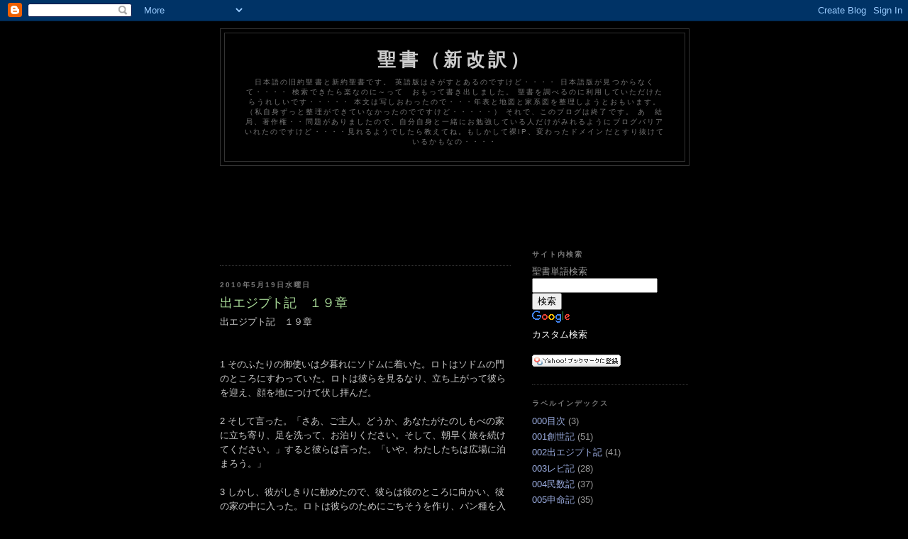

--- FILE ---
content_type: text/html; charset=UTF-8
request_url: https://seisho-shinkaiyaku.blogspot.com/2010/05/blog-post_8132.html
body_size: 16681
content:
<!DOCTYPE html>
<html dir='ltr'>
<head>
<link href='https://www.blogger.com/static/v1/widgets/2944754296-widget_css_bundle.css' rel='stylesheet' type='text/css'/>
<meta content='text/html; charset=UTF-8' http-equiv='Content-Type'/>
<meta content='blogger' name='generator'/>
<link href='https://seisho-shinkaiyaku.blogspot.com/favicon.ico' rel='icon' type='image/x-icon'/>
<link href='http://seisho-shinkaiyaku.blogspot.com/2010/05/blog-post_8132.html' rel='canonical'/>
<link rel="alternate" type="application/atom+xml" title="聖書&#65288;新改訳&#65289; - Atom" href="https://seisho-shinkaiyaku.blogspot.com/feeds/posts/default" />
<link rel="alternate" type="application/rss+xml" title="聖書&#65288;新改訳&#65289; - RSS" href="https://seisho-shinkaiyaku.blogspot.com/feeds/posts/default?alt=rss" />
<link rel="service.post" type="application/atom+xml" title="聖書&#65288;新改訳&#65289; - Atom" href="https://www.blogger.com/feeds/8904397697836916782/posts/default" />

<link rel="alternate" type="application/atom+xml" title="聖書&#65288;新改訳&#65289; - Atom" href="https://seisho-shinkaiyaku.blogspot.com/feeds/2018017479717611491/comments/default" />
<!--Can't find substitution for tag [blog.ieCssRetrofitLinks]-->
<meta content='http://seisho-shinkaiyaku.blogspot.com/2010/05/blog-post_8132.html' property='og:url'/>
<meta content='出エジプト記　１９章' property='og:title'/>
<meta content='出エジプト記　１９章 1 そのふたりの御使いは夕暮れにソドムに着いた。ロトはソドムの門のところにすわっていた。ロトは彼らを見るなり、立ち上がって彼らを迎え、顔を地につけて伏し拝んだ。 2 そして言った。「さあ、ご主人。どうか、あなたがたのしもべの家に立ち寄り、足を洗って、お泊りく...' property='og:description'/>
<title>聖書&#65288;新改訳&#65289;: 出エジプト記&#12288;１９章</title>
<style id='page-skin-1' type='text/css'><!--
/*
-----------------------------------------------
Blogger Template Style
Name:     Minima Black
Date:     26 Feb 2004
Updated by: Blogger Team
----------------------------------------------- */
/* Use this with templates/template-twocol.html */
body {
background:#000000;
margin:0;
color:#cccccc;
font: x-small "Trebuchet MS", Trebuchet, Verdana, Sans-serif;
font-size/* */:/**/small;
font-size: /**/small;
text-align: center;
}
a:link {
color:#99aadd;
text-decoration:none;
}
a:visited {
color:#aa77aa;
text-decoration:none;
}
a:hover {
color:#aadd99;
text-decoration:underline;
}
a img {
border-width:0;
}
/* Header
-----------------------------------------------
*/
#header-wrapper {
width:660px;
margin:0 auto 10px;
border:1px solid #333333;
}
#header-inner {
background-position: center;
margin-left: auto;
margin-right: auto;
}
#header {
margin: 5px;
border: 1px solid #333333;
text-align: center;
color:#cccccc;
}
#header h1 {
margin:5px 5px 0;
padding:15px 20px .25em;
line-height:1.2em;
text-transform:uppercase;
letter-spacing:.2em;
font: normal bold 200% 'Trebuchet MS',Trebuchet,Verdana,Sans-serif;
}
#header a {
color:#cccccc;
text-decoration:none;
}
#header a:hover {
color:#cccccc;
}
#header .description {
margin:0 5px 5px;
padding:0 20px 15px;
max-width:700px;
text-transform:uppercase;
letter-spacing:.2em;
line-height: 1.4em;
font: normal normal 78% 'Trebuchet MS', Trebuchet, Verdana, Sans-serif;
color: #777777;
}
#header img {
margin-left: auto;
margin-right: auto;
}
/* Outer-Wrapper
----------------------------------------------- */
#outer-wrapper {
width: 660px;
margin:0 auto;
padding:10px;
text-align:left;
font: normal normal 100% 'Trebuchet MS',Trebuchet,Verdana,Sans-serif;
}
#main-wrapper {
width: 410px;
float: left;
word-wrap: break-word; /* fix for long text breaking sidebar float in IE */
overflow: hidden;     /* fix for long non-text content breaking IE sidebar float */
}
#sidebar-wrapper {
width: 220px;
float: right;
word-wrap: break-word; /* fix for long text breaking sidebar float in IE */
overflow: hidden;     /* fix for long non-text content breaking IE sidebar float */
}
/* Headings
----------------------------------------------- */
h2 {
margin:1.5em 0 .75em;
font:normal bold 78% 'Trebuchet MS',Trebuchet,Arial,Verdana,Sans-serif;
line-height: 1.4em;
text-transform:uppercase;
letter-spacing:.2em;
color:#777777;
}
/* Posts
-----------------------------------------------
*/
h2.date-header {
margin:1.5em 0 .5em;
}
.post {
margin:.5em 0 1.5em;
border-bottom:1px dotted #333333;
padding-bottom:1.5em;
}
.post h3 {
margin:.25em 0 0;
padding:0 0 4px;
font-size:140%;
font-weight:normal;
line-height:1.4em;
color:#aadd99;
}
.post h3 a, .post h3 a:visited, .post h3 strong {
display:block;
text-decoration:none;
color:#aadd99;
font-weight:bold;
}
.post h3 strong, .post h3 a:hover {
color:#cccccc;
}
.post-body {
margin:0 0 .75em;
line-height:1.6em;
}
.post-body blockquote {
line-height:1.3em;
}
.post-footer {
margin: .75em 0;
color:#777777;
text-transform:uppercase;
letter-spacing:.1em;
font: normal normal 78% 'Trebuchet MS', Trebuchet, Arial, Verdana, Sans-serif;
line-height: 1.4em;
}
.comment-link {
margin-left:.6em;
}
.post img, table.tr-caption-container {
padding:4px;
border:1px solid #333333;
}
.tr-caption-container img {
border: none;
padding: 0;
}
.post blockquote {
margin:1em 20px;
}
.post blockquote p {
margin:.75em 0;
}
/* Comments
----------------------------------------------- */
#comments h4 {
margin:1em 0;
font-weight: bold;
line-height: 1.4em;
text-transform:uppercase;
letter-spacing:.2em;
color: #777777;
}
#comments-block {
margin:1em 0 1.5em;
line-height:1.6em;
}
#comments-block .comment-author {
margin:.5em 0;
}
#comments-block .comment-body {
margin:.25em 0 0;
}
#comments-block .comment-footer {
margin:-.25em 0 2em;
line-height: 1.4em;
text-transform:uppercase;
letter-spacing:.1em;
}
#comments-block .comment-body p {
margin:0 0 .75em;
}
.deleted-comment {
font-style:italic;
color:gray;
}
.feed-links {
clear: both;
line-height: 2.5em;
}
#blog-pager-newer-link {
float: left;
}
#blog-pager-older-link {
float: right;
}
#blog-pager {
text-align: center;
}
/* Sidebar Content
----------------------------------------------- */
.sidebar {
color: #999999;
line-height: 1.5em;
}
.sidebar ul {
list-style:none;
margin:0 0 0;
padding:0 0 0;
}
.sidebar li {
margin:0;
padding-top:0;
padding-right:0;
padding-bottom:.25em;
padding-left:15px;
text-indent:-15px;
line-height:1.5em;
}
.sidebar .widget, .main .widget {
border-bottom:1px dotted #333333;
margin:0 0 1.5em;
padding:0 0 1.5em;
}
.main .Blog {
border-bottom-width: 0;
}
/* Profile
----------------------------------------------- */
.profile-img {
float: left;
margin-top: 0;
margin-right: 5px;
margin-bottom: 5px;
margin-left: 0;
padding: 4px;
border: 1px solid #333333;
}
.profile-data {
margin:0;
text-transform:uppercase;
letter-spacing:.1em;
font: normal normal 78% 'Trebuchet MS', Trebuchet, Arial, Verdana, Sans-serif;
color: #777777;
font-weight: bold;
line-height: 1.6em;
}
.profile-datablock {
margin:.5em 0 .5em;
}
.profile-textblock {
margin: 0.5em 0;
line-height: 1.6em;
}
.profile-link {
font: normal normal 78% 'Trebuchet MS', Trebuchet, Arial, Verdana, Sans-serif;
text-transform: uppercase;
letter-spacing: .1em;
}
/* Footer
----------------------------------------------- */
#footer {
width:660px;
clear:both;
margin:0 auto;
padding-top:15px;
line-height: 1.6em;
text-transform:uppercase;
letter-spacing:.1em;
text-align: center;
}

--></style>
<link href='https://www.blogger.com/dyn-css/authorization.css?targetBlogID=8904397697836916782&amp;zx=85631979-da3c-4ae5-a06e-770de9387b3f' media='none' onload='if(media!=&#39;all&#39;)media=&#39;all&#39;' rel='stylesheet'/><noscript><link href='https://www.blogger.com/dyn-css/authorization.css?targetBlogID=8904397697836916782&amp;zx=85631979-da3c-4ae5-a06e-770de9387b3f' rel='stylesheet'/></noscript>
<meta name='google-adsense-platform-account' content='ca-host-pub-1556223355139109'/>
<meta name='google-adsense-platform-domain' content='blogspot.com'/>

<!-- data-ad-client=ca-pub-7293180442573554 -->

</head>
<body>
<div class='navbar section' id='navbar'><div class='widget Navbar' data-version='1' id='Navbar1'><script type="text/javascript">
    function setAttributeOnload(object, attribute, val) {
      if(window.addEventListener) {
        window.addEventListener('load',
          function(){ object[attribute] = val; }, false);
      } else {
        window.attachEvent('onload', function(){ object[attribute] = val; });
      }
    }
  </script>
<div id="navbar-iframe-container"></div>
<script type="text/javascript" src="https://apis.google.com/js/platform.js"></script>
<script type="text/javascript">
      gapi.load("gapi.iframes:gapi.iframes.style.bubble", function() {
        if (gapi.iframes && gapi.iframes.getContext) {
          gapi.iframes.getContext().openChild({
              url: 'https://www.blogger.com/navbar/8904397697836916782?po\x3d2018017479717611491\x26origin\x3dhttps://seisho-shinkaiyaku.blogspot.com',
              where: document.getElementById("navbar-iframe-container"),
              id: "navbar-iframe"
          });
        }
      });
    </script><script type="text/javascript">
(function() {
var script = document.createElement('script');
script.type = 'text/javascript';
script.src = '//pagead2.googlesyndication.com/pagead/js/google_top_exp.js';
var head = document.getElementsByTagName('head')[0];
if (head) {
head.appendChild(script);
}})();
</script>
</div></div>
<div id='outer-wrapper'><div id='wrap2'>
<!-- skip links for text browsers -->
<span id='skiplinks' style='display:none;'>
<a href='#main'>skip to main </a> |
      <a href='#sidebar'>skip to sidebar</a>
</span>
<div id='header-wrapper'>
<div class='header section' id='header'><div class='widget Header' data-version='1' id='Header1'>
<div id='header-inner'>
<div class='titlewrapper'>
<h1 class='title'>
<a href='https://seisho-shinkaiyaku.blogspot.com/'>
聖書&#65288;新改訳&#65289;
</a>
</h1>
</div>
<div class='descriptionwrapper'>
<p class='description'><span>日本語の旧約聖書と新約聖書です&#12290;
英語版はさがすとあるのですけど&#12539;&#12539;&#12539;&#12539;
日本語版が見つからなくて&#12539;&#12539;&#12539;&#12539;

検索できたら楽なのに&#65374;って&#12288;おもって書き出しました&#12290;
聖書を調べるのに利用していただけたらうれしいです&#12539;&#12539;&#12539;&#12539;&#12539;


本文は写しおわったので&#12539;&#12539;&#12539;年表と地図と家系図を整理しようとおもいます&#12290;
&#65288;私自身ずっと整理ができていなかったのでですけど&#12539;&#12539;&#12539;&#12539;&#12539;&#65289;
それで&#12289;このブログは終了です&#12290;
あ&#12288;結局&#12289;著作権&#12539;&#12539;問題がありましたので&#12289;自分自身と一緒にお勉強している人だけがみれるようにブログバリアいれたのですけど&#12539;&#12539;&#12539;&#12539;見れるようでしたら教えてね&#12290;もしかして裸IP&#12289;変わったドメインだとすり抜けているかもなの&#12539;&#12539;&#12539;&#12539;</span></p>
</div>
</div>
</div></div>
</div>
<div id='content-wrapper'>
<div id='crosscol-wrapper' style='text-align:center'>
<div class='crosscol section' id='crosscol'><div class='widget AdSense' data-version='1' id='AdSense1'>
<div class='widget-content'>
<script type="text/javascript"><!--
google_ad_client="pub-7293180442573554";
google_ad_host="pub-1556223355139109";
google_ad_width=728;
google_ad_height=90;
google_ad_format="728x90_as";
google_ad_type="text_image";
google_ad_host_channel="0001";
google_color_border="A8DDA0";
google_color_bg="EBFFED";
google_color_link="0000CC";
google_color_url="008000";
google_color_text="6D6D6D";
//--></script>
<script type="text/javascript" src="//pagead2.googlesyndication.com/pagead/show_ads.js">
</script>
<div class='clear'></div>
</div>
</div></div>
</div>
<div id='main-wrapper'>
<div class='main section' id='main'><div class='widget AdSense' data-version='1' id='AdSense4'>
<div class='widget-content'>
<script type="text/javascript"><!--
google_ad_client="pub-7293180442573554";
google_ad_host="pub-1556223355139109";
google_ad_width=468;
google_ad_height=15;
google_ad_format="468x15_0ads_al_s";
google_ad_host_channel="0001";
google_color_border="CCCCCC";
google_color_bg="FFFFFF";
google_color_link="000000";
google_color_url="666666";
google_color_text="333333";
//--></script>
<script type="text/javascript" src="//pagead2.googlesyndication.com/pagead/show_ads.js">
</script>
<div class='clear'></div>
</div>
</div><div class='widget Blog' data-version='1' id='Blog1'>
<div class='blog-posts hfeed'>

          <div class="date-outer">
        
<h2 class='date-header'><span>2010年5月19日水曜日</span></h2>

          <div class="date-posts">
        
<div class='post-outer'>
<div class='post hentry uncustomized-post-template' itemprop='blogPost' itemscope='itemscope' itemtype='http://schema.org/BlogPosting'>
<meta content='8904397697836916782' itemprop='blogId'/>
<meta content='2018017479717611491' itemprop='postId'/>
<a name='2018017479717611491'></a>
<h3 class='post-title entry-title' itemprop='name'>
出エジプト記&#12288;１９章
</h3>
<div class='post-header'>
<div class='post-header-line-1'></div>
</div>
<div class='post-body entry-content' id='post-body-2018017479717611491' itemprop='description articleBody'>
出エジプト記&#12288;１９章<br /><br /><br />1 そのふたりの御使いは夕暮れにソドムに着いた&#12290;ロトはソドムの門のところにすわっていた&#12290;ロトは彼らを見るなり&#12289;立ち上がって彼らを迎え&#12289;顔を地につけて伏し拝んだ&#12290;<br /><br />2 そして言った&#12290;&#12300;さあ&#12289;ご主人&#12290;どうか&#12289;あなたがたのしもべの家に立ち寄り&#12289;足を洗って&#12289;お泊りください&#12290;そして&#12289;朝早く旅を続けてください&#12290;&#12301;すると彼らは言った&#12290;&#12300;いや&#12289;わたしたちは広場に泊まろう&#12290;&#12301;<br /><br />3 しかし&#12289;彼がしきりに勧めたので&#12289;彼らは彼のところに向かい&#12289;彼の家の中に入った&#12290;ロトは彼らのためにごちそうを作り&#12289;パン種を入れないパンを焼いた&#12290;こうして彼らは食事をした&#12290;<br /><br />4 あなたがたは&#12289;わたしがエジプトにしたこと&#12289;また&#12289;あなたがたを鷲の翼に載せ&#12289;わたしのもとに連れて来たことを見た&#12290;<br /><br />5 今&#12289;もしあなたがたが&#12289;まことにわたしの声に聞き従い&#12289;わたしの契約を守るなら&#12289;あなたがたはすべての国々の民の中にあって&#12289;わたしの宝となる&#12290;全世界はわたしのものだからであるから&#12290;<br /><br />6 あなたがたはわたしにとって祭司の王国&#12289;聖なる国民となる&#12290;これが&#12289;イスラエル人にあなたの語るべきことばである&#12290;&#12301;<br /><br />7 モーセは行って&#12289;民の長老たちを呼び寄せ&#12289;主が命じられたこれらのことばをみな&#12289;彼らの前に述べた&#12290;<br /><br />8 すると民はみな口をそろえて答えた&#12290;&#12300;私たちは主が仰せられたことを&#12289;みな行います&#12290;&#12301;それでモーセは民のことばを主に持って帰った&#12290;<br /><br />9 すると&#12289;主はモーセに仰せられた&#12290;&#12300;見よ&#12290;わたしは濃い雲の中で&#12289;あなたに臨む&#12290;わたしがあなたと語るのを民が聞き&#12289;いつまでもあなたを信じるためである&#12290;&#12301;それからモーセは民のことばを主に告げた&#12290;<br /><br />10 主はモーセに仰せられた&#12290;&#12300;あなたは民のところに行き&#12289;きょうとあす&#12289;彼らを聖別し&#12289;自分たちの着物を洗わせよ&#12290;<br /><br />11 彼らは三日目のために用意をせよ&#12290;三日目には&#12289;主が民全体の目の前で&#12289;シナイ山に降りて来られるからである&#12290;<br /><br />12 あなたは民のために&#12289;周囲に境を設けて言え&#12290;山に登ったり&#12289;その教会に触れたりしないように注意しなさい&#12290;山に触れる者は&#12289;だれでも必ず殺されなければならない&#12290;<br /><br />13 それに手を触れてはならない&#12290;触れる者は必ず石で打ち殺されるか&#12289;刺し殺される&#12290;獣でも&#12289;人でも&#12289;生かしておいてはならない&#12290;しかし雄羊の角が長く鳴り響くとき&#12289;彼らは山に登ってこなければならない&#12290;&#12301;<br /><br />14 それでモーセは山から民のところに降りて来た&#12290;そして&#12289;民を聖別し&#12289;彼らに自分たちの着物を洗わせた&#12290;<br /><br />15 モーセは民に言った&#12290;&#12300;三日目のために用意をしなさい&#12290;女は近づいてはならない&#12290;&#12301;<br /><br />16 三日目の朝になると&#12289;山の上に雷といなずまと密雲があり&#12289;角笛の音が非常に高く鳴り響いたので&#12289;宿営の中の民はみな震え上がった&#12290;<br /><br />17 モーセは民を神に迎えるために&#12289;宿営から連れ出した&#12290;彼らは山のふもとに立った&#12290;<br /><br />18 シナイ山は全山が煙っていた&#12290;それは主が火の中にあって&#12289;山の上に降りて来られたからである&#12290;その煙は&#12289;かまどの煙のように立ち上り&#12289;全山が激しく震えた&#12290;<br /><br />19 角笛の音が&#12289;いよいよ高くなった&#12290;モーセは語り&#12289;神は声を出して&#12289;彼に答えられた&#12290;<br /><br />20 主がシナイ山の頂に降りて来られ&#12289;主がモーセを山の頂に呼び寄せられたので&#12289;モーセは登って行った&#12290;<br /><br />21 主はモーセに仰せられた&#12290;&#12300;下って行って&#12289;民を戒めよ&#12290;主を見ようと&#12289;彼らが押し破って来て&#12289;多くの者が滅びるといけない&#12290;<br /><br />22 主に近づく祭司たちもまた&#12289;その身をきよめなければならない&#12290;主が彼らに怒りを発しないために&#12290;&#12301;<br /><br />23 モーセは主に申し上げた&#12290;&#12300;民はシナイ山に登ることはできません&#12290;あなたが私たちを戒められて&#12289;&#12302;山の回りに境を設け&#12289;それを聖なる地とせよ&#12303;と仰せられたからです&#12290;&#12301;<br /><br />24 主は彼に仰せられた&#12290;&#12300;降りて行け&#12290;そしてあなたはアロンといっしょに登れ&#12290;祭司たちと民とは&#12289;主のところに登ろうとして押し破ってはならない&#12290;主が彼らに怒りを発せられないために&#12290;&#12301;<br /><br />25 そこでモーセは民のところに降りて行き&#12289;彼らに告げた&#12290;
<div style='clear: both;'></div>
</div>
<div class='post-footer'>
<div class='post-footer-line post-footer-line-1'>
<span class='post-author vcard'>
投稿者
<span class='fn' itemprop='author' itemscope='itemscope' itemtype='http://schema.org/Person'>
<span itemprop='name'>Xiong M Jarka</span>
</span>
</span>
<span class='post-timestamp'>
時刻:
<meta content='http://seisho-shinkaiyaku.blogspot.com/2010/05/blog-post_8132.html' itemprop='url'/>
<a class='timestamp-link' href='https://seisho-shinkaiyaku.blogspot.com/2010/05/blog-post_8132.html' rel='bookmark' title='permanent link'><abbr class='published' itemprop='datePublished' title='2010-05-19T00:43:00+09:00'>0:43</abbr></a>
</span>
<span class='post-comment-link'>
</span>
<span class='post-icons'>
<span class='item-control blog-admin pid-1297040130'>
<a href='https://www.blogger.com/post-edit.g?blogID=8904397697836916782&postID=2018017479717611491&from=pencil' title='投稿を編集'>
<img alt='' class='icon-action' height='18' src='https://resources.blogblog.com/img/icon18_edit_allbkg.gif' width='18'/>
</a>
</span>
</span>
<div class='post-share-buttons goog-inline-block'>
<a class='goog-inline-block share-button sb-email' href='https://www.blogger.com/share-post.g?blogID=8904397697836916782&postID=2018017479717611491&target=email' target='_blank' title='メールで送信'><span class='share-button-link-text'>メールで送信</span></a><a class='goog-inline-block share-button sb-blog' href='https://www.blogger.com/share-post.g?blogID=8904397697836916782&postID=2018017479717611491&target=blog' onclick='window.open(this.href, "_blank", "height=270,width=475"); return false;' target='_blank' title='BlogThis!'><span class='share-button-link-text'>BlogThis!</span></a><a class='goog-inline-block share-button sb-twitter' href='https://www.blogger.com/share-post.g?blogID=8904397697836916782&postID=2018017479717611491&target=twitter' target='_blank' title='X で共有'><span class='share-button-link-text'>X で共有</span></a><a class='goog-inline-block share-button sb-facebook' href='https://www.blogger.com/share-post.g?blogID=8904397697836916782&postID=2018017479717611491&target=facebook' onclick='window.open(this.href, "_blank", "height=430,width=640"); return false;' target='_blank' title='Facebook で共有する'><span class='share-button-link-text'>Facebook で共有する</span></a><a class='goog-inline-block share-button sb-pinterest' href='https://www.blogger.com/share-post.g?blogID=8904397697836916782&postID=2018017479717611491&target=pinterest' target='_blank' title='Pinterest に共有'><span class='share-button-link-text'>Pinterest に共有</span></a>
</div>
</div>
<div class='post-footer-line post-footer-line-2'>
<span class='post-labels'>
ラベル:
<a href='https://seisho-shinkaiyaku.blogspot.com/search/label/002%E5%87%BA%E3%82%A8%E3%82%B8%E3%83%97%E3%83%88%E8%A8%98' rel='tag'>002出エジプト記</a>
</span>
</div>
<div class='post-footer-line post-footer-line-3'>
<span class='post-location'>
</span>
</div>
</div>
</div>
<div class='comments' id='comments'>
<a name='comments'></a>
<h4>0 件のコメント:</h4>
<div id='Blog1_comments-block-wrapper'>
<dl class='avatar-comment-indent' id='comments-block'>
</dl>
</div>
<p class='comment-footer'>
<div class='comment-form'>
<a name='comment-form'></a>
<h4 id='comment-post-message'>コメントを投稿</h4>
<p>
</p>
<p>注: コメントを投稿できるのは&#12289;このブログのメンバーだけです&#12290;</p>
<a href='https://www.blogger.com/comment/frame/8904397697836916782?po=2018017479717611491&hl=ja&saa=85391&origin=https://seisho-shinkaiyaku.blogspot.com' id='comment-editor-src'></a>
<iframe allowtransparency='true' class='blogger-iframe-colorize blogger-comment-from-post' frameborder='0' height='410px' id='comment-editor' name='comment-editor' src='' width='100%'></iframe>
<script src='https://www.blogger.com/static/v1/jsbin/2830521187-comment_from_post_iframe.js' type='text/javascript'></script>
<script type='text/javascript'>
      BLOG_CMT_createIframe('https://www.blogger.com/rpc_relay.html');
    </script>
</div>
</p>
</div>
</div>

        </div></div>
      
</div>
<div class='blog-pager' id='blog-pager'>
<span id='blog-pager-newer-link'>
<a class='blog-pager-newer-link' href='https://seisho-shinkaiyaku.blogspot.com/2010/05/blog-post_8170.html' id='Blog1_blog-pager-newer-link' title='次の投稿'>次の投稿</a>
</span>
<span id='blog-pager-older-link'>
<a class='blog-pager-older-link' href='https://seisho-shinkaiyaku.blogspot.com/2010/05/blog-post_7385.html' id='Blog1_blog-pager-older-link' title='前の投稿'>前の投稿</a>
</span>
<a class='home-link' href='https://seisho-shinkaiyaku.blogspot.com/'>ホーム</a>
</div>
<div class='clear'></div>
<div class='post-feeds'>
<div class='feed-links'>
登録:
<a class='feed-link' href='https://seisho-shinkaiyaku.blogspot.com/feeds/2018017479717611491/comments/default' target='_blank' type='application/atom+xml'>コメントの投稿 (Atom)</a>
</div>
</div>
</div><div class='widget AdSense' data-version='1' id='AdSense6'>
<div class='widget-content'>
<script type="text/javascript"><!--
google_ad_client="pub-7293180442573554";
google_ad_host="pub-1556223355139109";
google_ad_width=468;
google_ad_height=60;
google_ad_format="468x60_as";
google_ad_type="text_image";
google_ad_host_channel="0001";
google_color_border="6699CC";
google_color_bg="003366";
google_color_link="FFFFFF";
google_color_url="AECCEB";
google_color_text="AECCEB";
//--></script>
<script type="text/javascript" src="//pagead2.googlesyndication.com/pagead/show_ads.js">
</script>
<div class='clear'></div>
</div>
</div><div class='widget HTML' data-version='1' id='HTML5'>
<h2 class='title'>index</h2>
<div class='widget-content'>
<a href=http://seisho-shinkaiyaku.blogspot.com/2010/12/blog-post_4428.html>聖書&#65288;新改訳&#65289;&#12288;目次&#65288;index&#65289;</a><br />
<a href=http://seisho-shinkaiyaku.blogspot.com/2010/12/blog-post_15.html> 旧約聖書(新改訳&#65289;&#12288;目次 </a><br />
<a href= http://seisho-shinkaiyaku.blogspot.com/2010/12/blog-post_24.html > 新約聖書(新改訳&#65289;&#12288;目次</a><br />
<a href=http://seisho-shinkaiyaku.blogspot.com/2010/12/index_26.html>聖書の地名&#12539;地図&#12288;目次</a><br />
年表&#12288;目次<br />
家系図&#12288;目次<br />
</div>
<div class='clear'></div>
</div><div class='widget HTML' data-version='1' id='HTML6'>
<h2 class='title'>Sponserd links</h2>
<div class='widget-content'>
<script type="text/javascript"><!--
in_uid = '172029';
in_templateid = '14035';
in_charset = 'UTF-8';
in_group = 'seisho';
in_matchurl = '';
in_HBgColor = 'CCFF99';
in_HBorderColor = '578A24';
in_HTitleColor = '00008B';
in_HTextColor = '000000';
in_HUrlColor = '00008B';
frame_width = '240';
frame_height = '370';
--></script>
<script type="text/javascript" src="//cache.microad.jp/send0100.js"></script>
</div>
<div class='clear'></div>
</div></div>
</div>
<div id='sidebar-wrapper'>
<div class='sidebar section' id='sidebar'><div class='widget HTML' data-version='1' id='HTML2'>
<h2 class='title'>サイト内検索</h2>
<div class='widget-content'>
聖書単語検索
<style type="text/css">
@import url(http://www.google.com/cse/ajavascript:void(0)pi/branding.css);
</style>
<div class="cse-branding-bottom" style="background-color:#000000;color:#FFFFFF">
  <div class="cse-branding-form">
    <form action="http://www.google.co.jp/cse" id="cse-search-box" target="_blank">
      <div>
        <input type="hidden" name="cx" value="partner-pub-7293180442573554:dl565t-4ctq" />
        <input type="hidden" name="ie" value="Shift_JIS" />
        <input type="text" name="q" size="20" />
        <input type="submit" name="sa" value="検索" />
      </div>
    </form>
  </div>
  <div class="cse-branding-logo">
    <img src="//www.google.com/images/poweredby_transparent/poweredby_000000.gif" alt="Google">
  </div>
  <div class="cse-branding-text">
    &#12459;&#12473;&#12479;&#12512;&#26908;&#32034;
  </div>
</div>
<br />
<a href="javascript:void window.open('http://bookmarks.yahoo.co.jp/bookmarklet/showpopup?t='+encodeURIComponent(document.title)+'&amp;u='+encodeURIComponent(location.href)+'&amp;ei=UTF-8','_blank','width=550,height=480,left=100,top=50,scrollbars=1,resizable=1',0);"><img src="https://lh3.googleusercontent.com/blogger_img_proxy/AEn0k_uSevhRb1GwUJzKJTg2XldswQVO3P9B1AJGA47CQ26rU9J1bZk8BCTwzNi0zV1PQ2PvJAIlQokZNWtx5eaFOJvICpNJwaq2A0cIkdrbmzH4f3WDqT61qA=s0-d" alt="Yahoo!ブックマークに登録" style="border: medium none ;" height="17" width="125"></a><br />


<!--shinobibarrier1-->
<script type="text/javascript" src="//bar1.shinobi.jp/hash.js"></script>
<script type="text/javascript" src="//bar1.shinobi.jp/s/95/00361.js"></script>
<noscript><a href="http://www.ninja.co.jp/barrier/" target="_blank">アクセス拒否</a></noscript>
<noscript>
<div style="background-color: #000000;text-align: center;vertical-align: middle;width:100%;height: 100%;margin: -10px;padding: 0px;z-index: 10;position: absolute;">
<div style="color: #ffffff;margin: 0px;padding: 0px;position: absolute;top:50%;left:47%;"><a href="http://www.ninja.co.jp/">NINJA TOOLS</a></div></div></noscript>
<!--shinobibarrier2-->
</div>
<div class='clear'></div>
</div><div class='widget Label' data-version='1' id='Label1'>
<h2>ラベルインデックス</h2>
<div class='widget-content list-label-widget-content'>
<ul>
<li>
<a dir='ltr' href='https://seisho-shinkaiyaku.blogspot.com/search/label/000%E7%9B%AE%E6%AC%A1'>000目次</a>
<span dir='ltr'>(3)</span>
</li>
<li>
<a dir='ltr' href='https://seisho-shinkaiyaku.blogspot.com/search/label/001%E5%89%B5%E4%B8%96%E8%A8%98'>001創世記</a>
<span dir='ltr'>(51)</span>
</li>
<li>
<a dir='ltr' href='https://seisho-shinkaiyaku.blogspot.com/search/label/002%E5%87%BA%E3%82%A8%E3%82%B8%E3%83%97%E3%83%88%E8%A8%98'>002出エジプト記</a>
<span dir='ltr'>(41)</span>
</li>
<li>
<a dir='ltr' href='https://seisho-shinkaiyaku.blogspot.com/search/label/003%E3%83%AC%E3%83%93%E8%A8%98'>003レビ記</a>
<span dir='ltr'>(28)</span>
</li>
<li>
<a dir='ltr' href='https://seisho-shinkaiyaku.blogspot.com/search/label/004%E6%B0%91%E6%95%B0%E8%A8%98'>004民数記</a>
<span dir='ltr'>(37)</span>
</li>
<li>
<a dir='ltr' href='https://seisho-shinkaiyaku.blogspot.com/search/label/005%E7%94%B3%E5%91%BD%E8%A8%98'>005申命記</a>
<span dir='ltr'>(35)</span>
</li>
<li>
<a dir='ltr' href='https://seisho-shinkaiyaku.blogspot.com/search/label/011%E3%83%A8%E3%82%B7%E3%83%A5%E3%82%A2%E8%A8%98'>011ヨシュア記</a>
<span dir='ltr'>(25)</span>
</li>
<li>
<a dir='ltr' href='https://seisho-shinkaiyaku.blogspot.com/search/label/012%E5%A3%AB%E5%B8%AB%E8%A8%98'>012士師記</a>
<span dir='ltr'>(22)</span>
</li>
<li>
<a dir='ltr' href='https://seisho-shinkaiyaku.blogspot.com/search/label/013%E3%83%AB%E3%83%84%E8%A8%98'>013ルツ記</a>
<span dir='ltr'>(5)</span>
</li>
<li>
<a dir='ltr' href='https://seisho-shinkaiyaku.blogspot.com/search/label/014%E3%82%B5%E3%83%A0%E3%82%A8%E3%83%AB%E8%A8%98%E3%80%80%E7%AC%AC%E4%B8%80'>014サムエル記&#12288;第一</a>
<span dir='ltr'>(32)</span>
</li>
<li>
<a dir='ltr' href='https://seisho-shinkaiyaku.blogspot.com/search/label/015%E3%82%B5%E3%83%A0%E3%82%A8%E3%83%AB%E8%A8%98%E3%80%80%E7%AC%AC%E4%BA%8C'>015サムエル記&#12288;第二</a>
<span dir='ltr'>(25)</span>
</li>
<li>
<a dir='ltr' href='https://seisho-shinkaiyaku.blogspot.com/search/label/016%E5%88%97%E7%8E%8B%E8%A8%98%E3%80%80%E7%AC%AC%E4%B8%80'>016列王記&#12288;第一</a>
<span dir='ltr'>(23)</span>
</li>
<li>
<a dir='ltr' href='https://seisho-shinkaiyaku.blogspot.com/search/label/017%E5%88%97%E7%8E%8B%E8%A8%98%E3%80%80%E7%AC%AC%E4%BA%8C'>017列王記&#12288;第二</a>
<span dir='ltr'>(25)</span>
</li>
<li>
<a dir='ltr' href='https://seisho-shinkaiyaku.blogspot.com/search/label/018%E6%AD%B4%E4%BB%A3%E8%AA%8C%E3%80%80%E7%AC%AC%E4%B8%80'>018歴代誌&#12288;第一</a>
<span dir='ltr'>(30)</span>
</li>
<li>
<a dir='ltr' href='https://seisho-shinkaiyaku.blogspot.com/search/label/019%E6%AD%B4%E4%BB%A3%E8%AA%8C%E3%80%80%E7%AC%AC%E4%BA%8C'>019歴代誌&#12288;第二</a>
<span dir='ltr'>(37)</span>
</li>
<li>
<a dir='ltr' href='https://seisho-shinkaiyaku.blogspot.com/search/label/020%E3%82%A8%E3%82%BA%E3%83%A9%E8%A8%98'>020エズラ記</a>
<span dir='ltr'>(11)</span>
</li>
<li>
<a dir='ltr' href='https://seisho-shinkaiyaku.blogspot.com/search/label/021%E3%83%8D%E3%83%98%E3%83%9F%E3%83%A4%E8%A8%98'>021ネヘミヤ記</a>
<span dir='ltr'>(14)</span>
</li>
<li>
<a dir='ltr' href='https://seisho-shinkaiyaku.blogspot.com/search/label/022%E3%82%A8%E3%82%B9%E3%83%86%E3%83%AB%E8%A8%98'>022エステル記</a>
<span dir='ltr'>(11)</span>
</li>
<li>
<a dir='ltr' href='https://seisho-shinkaiyaku.blogspot.com/search/label/041%E3%83%A8%E3%83%96%E8%A8%98'>041ヨブ記</a>
<span dir='ltr'>(43)</span>
</li>
<li>
<a dir='ltr' href='https://seisho-shinkaiyaku.blogspot.com/search/label/042%E8%A9%A9%E7%AF%87'>042詩篇</a>
<span dir='ltr'>(156)</span>
</li>
<li>
<a dir='ltr' href='https://seisho-shinkaiyaku.blogspot.com/search/label/043%E7%AE%B4%E8%A8%80'>043箴言</a>
<span dir='ltr'>(32)</span>
</li>
<li>
<a dir='ltr' href='https://seisho-shinkaiyaku.blogspot.com/search/label/044%E4%BC%9D%E9%81%93%E8%80%85%E3%81%AE%E6%9B%B8'>044伝道者の書</a>
<span dir='ltr'>(12)</span>
</li>
<li>
<a dir='ltr' href='https://seisho-shinkaiyaku.blogspot.com/search/label/045%E9%9B%85%E6%AD%8C'>045雅歌</a>
<span dir='ltr'>(9)</span>
</li>
<li>
<a dir='ltr' href='https://seisho-shinkaiyaku.blogspot.com/search/label/051%E3%82%A4%E3%82%B6%E3%83%A4%E6%9B%B8'>051イザヤ書</a>
<span dir='ltr'>(67)</span>
</li>
<li>
<a dir='ltr' href='https://seisho-shinkaiyaku.blogspot.com/search/label/052%E3%82%A8%E3%83%AC%E3%83%9F%E3%83%A4%E6%9B%B8'>052エレミヤ書</a>
<span dir='ltr'>(53)</span>
</li>
<li>
<a dir='ltr' href='https://seisho-shinkaiyaku.blogspot.com/search/label/053%E5%93%80%E6%AD%8C'>053哀歌</a>
<span dir='ltr'>(6)</span>
</li>
<li>
<a dir='ltr' href='https://seisho-shinkaiyaku.blogspot.com/search/label/054%E3%82%A8%E3%82%BC%E3%82%AD%E3%82%A8%E3%83%AB%E6%9B%B8'>054エゼキエル書</a>
<span dir='ltr'>(49)</span>
</li>
<li>
<a dir='ltr' href='https://seisho-shinkaiyaku.blogspot.com/search/label/055%E3%83%80%E3%83%8B%E3%82%A8%E3%83%AB%E6%9B%B8'>055ダニエル書</a>
<span dir='ltr'>(13)</span>
</li>
<li>
<a dir='ltr' href='https://seisho-shinkaiyaku.blogspot.com/search/label/061%E3%83%9B%E3%82%BB%E3%82%A2%E6%9B%B8'>061ホセア書</a>
<span dir='ltr'>(15)</span>
</li>
<li>
<a dir='ltr' href='https://seisho-shinkaiyaku.blogspot.com/search/label/062%E3%83%A8%E3%82%A8%E3%83%AB%E6%9B%B8'>062ヨエル書</a>
<span dir='ltr'>(4)</span>
</li>
<li>
<a dir='ltr' href='https://seisho-shinkaiyaku.blogspot.com/search/label/063%E3%82%A2%E3%83%A2%E3%82%B9%E6%9B%B8'>063アモス書</a>
<span dir='ltr'>(10)</span>
</li>
<li>
<a dir='ltr' href='https://seisho-shinkaiyaku.blogspot.com/search/label/064%E3%82%AA%E3%83%90%E3%83%87%E3%83%A4%E6%9B%B8'>064オバデヤ書</a>
<span dir='ltr'>(1)</span>
</li>
<li>
<a dir='ltr' href='https://seisho-shinkaiyaku.blogspot.com/search/label/065%E3%83%A8%E3%83%8A%E6%9B%B8'>065ヨナ書</a>
<span dir='ltr'>(5)</span>
</li>
<li>
<a dir='ltr' href='https://seisho-shinkaiyaku.blogspot.com/search/label/066%E3%83%9F%E3%82%AB%E6%9B%B8'>066ミカ書</a>
<span dir='ltr'>(8)</span>
</li>
<li>
<a dir='ltr' href='https://seisho-shinkaiyaku.blogspot.com/search/label/067%E3%83%8A%E3%83%9B%E3%83%A0%E6%9B%B8'>067ナホム書</a>
<span dir='ltr'>(4)</span>
</li>
<li>
<a dir='ltr' href='https://seisho-shinkaiyaku.blogspot.com/search/label/068%E3%83%8F%E3%83%90%E3%82%AF%E3%82%AF%E6%9B%B8'>068ハバクク書</a>
<span dir='ltr'>(4)</span>
</li>
<li>
<a dir='ltr' href='https://seisho-shinkaiyaku.blogspot.com/search/label/069%E3%82%BC%E3%83%91%E3%83%8B%E3%83%A4%E6%9B%B8'>069ゼパニヤ書</a>
<span dir='ltr'>(4)</span>
</li>
<li>
<a dir='ltr' href='https://seisho-shinkaiyaku.blogspot.com/search/label/070%E3%83%8F%E3%82%AC%E3%82%A4%E6%9B%B8'>070ハガイ書</a>
<span dir='ltr'>(3)</span>
</li>
<li>
<a dir='ltr' href='https://seisho-shinkaiyaku.blogspot.com/search/label/071%E3%82%BC%E3%82%AB%E3%83%AA%E3%83%A4%E6%9B%B8'>071ゼカリヤ書</a>
<span dir='ltr'>(15)</span>
</li>
<li>
<a dir='ltr' href='https://seisho-shinkaiyaku.blogspot.com/search/label/072%E3%83%9E%E3%83%A9%E3%82%AD%E6%9B%B8'>072マラキ書</a>
<span dir='ltr'>(5)</span>
</li>
<li>
<a dir='ltr' href='https://seisho-shinkaiyaku.blogspot.com/search/label/101%E3%83%9E%E3%82%BF%E3%82%A4%E3%81%AE%E7%A6%8F%E9%9F%B3%E6%9B%B8'>101マタイの福音書</a>
<span dir='ltr'>(29)</span>
</li>
<li>
<a dir='ltr' href='https://seisho-shinkaiyaku.blogspot.com/search/label/102%E3%83%9E%E3%83%AB%E3%82%B3%E3%81%AE%E7%A6%8F%E9%9F%B3%E6%9B%B8'>102マルコの福音書</a>
<span dir='ltr'>(17)</span>
</li>
<li>
<a dir='ltr' href='https://seisho-shinkaiyaku.blogspot.com/search/label/103%E3%83%AB%E3%82%AB%E3%81%AE%E7%A6%8F%E9%9F%B3%E6%9B%B8'>103ルカの福音書</a>
<span dir='ltr'>(25)</span>
</li>
<li>
<a dir='ltr' href='https://seisho-shinkaiyaku.blogspot.com/search/label/104%E3%83%A8%E3%83%8F%E3%83%8D%E3%81%AE%E7%A6%8F%E9%9F%B3%E6%9B%B8'>104ヨハネの福音書</a>
<span dir='ltr'>(22)</span>
</li>
<li>
<a dir='ltr' href='https://seisho-shinkaiyaku.blogspot.com/search/label/111%E4%BD%BF%E5%BE%92%E3%81%AE%E5%83%8D%E3%81%8D'>111使徒の働き</a>
<span dir='ltr'>(29)</span>
</li>
<li>
<a dir='ltr' href='https://seisho-shinkaiyaku.blogspot.com/search/label/121%E3%83%AD%E3%83%BC%E3%83%9E%E4%BA%BA%E3%81%B8%E3%81%AE%E6%89%8B%E7%B4%99'>121ローマ人への手紙</a>
<span dir='ltr'>(17)</span>
</li>
<li>
<a dir='ltr' href='https://seisho-shinkaiyaku.blogspot.com/search/label/122%E3%82%B3%E3%83%AA%E3%83%B3%E3%83%88%E4%BA%BA%E3%81%B8%E3%81%AE%E6%89%8B%E7%B4%99%E3%80%80%E7%AC%AC%E4%B8%80'>122コリント人への手紙&#12288;第一</a>
<span dir='ltr'>(17)</span>
</li>
<li>
<a dir='ltr' href='https://seisho-shinkaiyaku.blogspot.com/search/label/123%E3%82%B3%E3%83%AA%E3%83%B3%E3%83%88%E4%BA%BA%E3%81%B8%E3%81%AE%E6%89%8B%E7%B4%99%E3%80%80%E7%AC%AC%E4%BA%8C'>123コリント人への手紙&#12288;第二</a>
<span dir='ltr'>(14)</span>
</li>
<li>
<a dir='ltr' href='https://seisho-shinkaiyaku.blogspot.com/search/label/124%E3%82%AC%E3%83%A9%E3%83%86%E3%83%A4%E4%BA%BA%E3%81%B8%E3%81%AE%E6%89%8B%E7%B4%99'>124ガラテヤ人への手紙</a>
<span dir='ltr'>(7)</span>
</li>
<li>
<a dir='ltr' href='https://seisho-shinkaiyaku.blogspot.com/search/label/125%E3%82%A8%E3%83%9A%E3%82%BD%E4%BA%BA%E3%81%B8%E3%81%AE%E6%89%8B%E7%B4%99'>125エペソ人への手紙</a>
<span dir='ltr'>(7)</span>
</li>
<li>
<a dir='ltr' href='https://seisho-shinkaiyaku.blogspot.com/search/label/126%E3%83%94%E3%83%AA%E3%83%94%E4%BA%BA%E3%81%B8%E3%81%AE%E6%89%8B%E7%B4%99'>126ピリピ人への手紙</a>
<span dir='ltr'>(5)</span>
</li>
<li>
<a dir='ltr' href='https://seisho-shinkaiyaku.blogspot.com/search/label/127%E3%82%B3%E3%83%AD%E3%82%B5%E3%82%A4%E4%BA%BA%E3%81%B8%E3%81%AE%E6%89%8B%E7%B4%99'>127コロサイ人への手紙</a>
<span dir='ltr'>(5)</span>
</li>
<li>
<a dir='ltr' href='https://seisho-shinkaiyaku.blogspot.com/search/label/128%E3%83%86%E3%82%B5%E3%83%AD%E3%83%8B%E3%82%B1%E4%BA%BA%E3%81%B8%E3%81%AE%E6%89%8B%E7%B4%99%E3%80%80%E7%AC%AC%E4%B8%80'>128テサロニケ人への手紙&#12288;第一</a>
<span dir='ltr'>(6)</span>
</li>
<li>
<a dir='ltr' href='https://seisho-shinkaiyaku.blogspot.com/search/label/129%E3%83%86%E3%82%B5%E3%83%AD%E3%83%8B%E3%82%B1%E4%BA%BA%E3%81%B8%E3%81%AE%E6%89%8B%E7%B4%99%E3%80%80%E7%AC%AC%E4%BA%8C'>129テサロニケ人への手紙&#12288;第二</a>
<span dir='ltr'>(4)</span>
</li>
<li>
<a dir='ltr' href='https://seisho-shinkaiyaku.blogspot.com/search/label/130%E3%83%86%E3%83%A2%E3%83%86%E3%81%B8%E3%81%AE%E6%89%8B%E7%B4%99%E3%80%80%E7%AC%AC%E4%B8%80'>130テモテへの手紙&#12288;第一</a>
<span dir='ltr'>(7)</span>
</li>
<li>
<a dir='ltr' href='https://seisho-shinkaiyaku.blogspot.com/search/label/131%E3%83%86%E3%83%A2%E3%83%86%E3%81%B8%E3%81%AE%E6%89%8B%E7%B4%99%E3%80%80%E7%AC%AC%E4%BA%8C'>131テモテへの手紙&#12288;第二</a>
<span dir='ltr'>(5)</span>
</li>
<li>
<a dir='ltr' href='https://seisho-shinkaiyaku.blogspot.com/search/label/132%E3%83%86%E3%83%88%E3%82%B9%E3%81%B8%E3%81%AE%E6%89%8B%E7%B4%99'>132テトスへの手紙</a>
<span dir='ltr'>(4)</span>
</li>
<li>
<a dir='ltr' href='https://seisho-shinkaiyaku.blogspot.com/search/label/133%E3%83%94%E3%83%AC%E3%83%A2%E3%83%B3%E3%81%B8%E3%81%AE%E6%89%8B%E7%B4%99'>133ピレモンへの手紙</a>
<span dir='ltr'>(1)</span>
</li>
<li>
<a dir='ltr' href='https://seisho-shinkaiyaku.blogspot.com/search/label/134%E3%83%98%E3%83%96%E3%83%AB%E4%BA%BA%E3%81%B8%E3%81%AE%E6%89%8B%E7%B4%99'>134ヘブル人への手紙</a>
<span dir='ltr'>(14)</span>
</li>
<li>
<a dir='ltr' href='https://seisho-shinkaiyaku.blogspot.com/search/label/135%E3%83%A4%E3%82%B3%E3%83%96%E3%81%AE%E6%89%8B%E7%B4%99'>135ヤコブの手紙</a>
<span dir='ltr'>(6)</span>
</li>
<li>
<a dir='ltr' href='https://seisho-shinkaiyaku.blogspot.com/search/label/136%E3%83%9A%E3%83%86%E3%83%AD%E3%81%AE%E6%89%8B%E7%B4%99%E3%80%80%E7%AC%AC%E4%B8%80'>136ペテロの手紙&#12288;第一</a>
<span dir='ltr'>(6)</span>
</li>
<li>
<a dir='ltr' href='https://seisho-shinkaiyaku.blogspot.com/search/label/137%E3%83%9A%E3%83%86%E3%83%AD%E3%81%AE%E6%89%8B%E7%B4%99%E3%80%80%E7%AC%AC%E4%BA%8C'>137ペテロの手紙&#12288;第二</a>
<span dir='ltr'>(4)</span>
</li>
<li>
<a dir='ltr' href='https://seisho-shinkaiyaku.blogspot.com/search/label/138%E3%83%A8%E3%83%8F%E3%83%8D%E3%81%AE%E6%89%8B%E7%B4%99%E3%80%80%E7%AC%AC%E4%B8%80'>138ヨハネの手紙&#12288;第一</a>
<span dir='ltr'>(6)</span>
</li>
<li>
<a dir='ltr' href='https://seisho-shinkaiyaku.blogspot.com/search/label/139%E3%83%A8%E3%83%8F%E3%83%8D%E3%81%AE%E6%89%8B%E7%B4%99%E3%80%80%E7%AC%AC%E4%BA%8C'>139ヨハネの手紙&#12288;第二</a>
<span dir='ltr'>(1)</span>
</li>
<li>
<a dir='ltr' href='https://seisho-shinkaiyaku.blogspot.com/search/label/140%E3%83%A8%E3%83%8F%E3%83%8D%E3%81%AE%E6%89%8B%E7%B4%99%E3%80%80%E7%AC%AC%E4%B8%89'>140ヨハネの手紙&#12288;第三</a>
<span dir='ltr'>(1)</span>
</li>
<li>
<a dir='ltr' href='https://seisho-shinkaiyaku.blogspot.com/search/label/141%E3%83%A6%E3%83%80%E3%81%AE%E6%89%8B%E7%B4%99'>141ユダの手紙</a>
<span dir='ltr'>(1)</span>
</li>
<li>
<a dir='ltr' href='https://seisho-shinkaiyaku.blogspot.com/search/label/151%E3%83%A8%E3%83%8F%E3%83%8D%E3%81%AE%E9%BB%99%E7%A4%BA%E9%8C%B2'>151ヨハネの黙示録</a>
<span dir='ltr'>(23)</span>
</li>
<li>
<a dir='ltr' href='https://seisho-shinkaiyaku.blogspot.com/search/label/601%E8%81%96%E6%9B%B8%E3%81%AE%E5%AE%B6%E7%B3%BB%E5%9B%B3'>601聖書の家系図</a>
<span dir='ltr'>(1)</span>
</li>
<li>
<a dir='ltr' href='https://seisho-shinkaiyaku.blogspot.com/search/label/774.%E8%81%96%E6%9B%B8%E3%81%AE%E4%BA%BA%E7%89%A9%EF%BC%88%E3%83%A1%EF%BC%89'>774.聖書の人物&#65288;メ&#65289;</a>
<span dir='ltr'>(1)</span>
</li>
<li>
<a dir='ltr' href='https://seisho-shinkaiyaku.blogspot.com/search/label/989.%E8%81%96%E6%9B%B8%E3%81%AE%E5%9C%B0%E5%90%8D'>989.聖書の地名</a>
<span dir='ltr'>(3)</span>
</li>
<li>
<a dir='ltr' href='https://seisho-shinkaiyaku.blogspot.com/search/label/999%E5%8F%82%E8%80%83%E6%96%87%E7%8C%AE'>999参考文献</a>
<span dir='ltr'>(1)</span>
</li>
</ul>
<div class='clear'></div>
</div>
</div><div class='widget AdSense' data-version='1' id='AdSense2'>
<div class='widget-content'>
<script type="text/javascript"><!--
google_ad_client="pub-7293180442573554";
google_ad_host="pub-1556223355139109";
google_ad_width=160;
google_ad_height=600;
google_ad_format="160x600_as";
google_ad_type="text_image";
google_ad_host_channel="0001";
google_color_border="B4D0DC";
google_color_bg="ECF8FF";
google_color_link="0000CC";
google_color_url="008000";
google_color_text="6F6F6F";
//--></script>
<script type="text/javascript" src="//pagead2.googlesyndication.com/pagead/show_ads.js">
</script>
<div class='clear'></div>
</div>
</div><div class='widget HTML' data-version='1' id='HTML7'>
<h2 class='title'>聖書の購入先リンク</h2>
<div class='widget-content'>
新共同訳<br />
<iframe src="http://rcm-jp.amazon.co.jp/e/cm?lt1=_blank&bc1=000000&IS2=1&bg1=FFFFFF&fc1=000000&lc1=0000FF&t=shuhma80-22&o=9&p=8&l=as1&m=amazon&f=ifr&md=1X69VDGQCMF7Z30FM082&asins=4820212044" style="width:120px;height:240px;" scrolling="no" marginwidth="0" marginheight="0" frameborder="0"></iframe>
<br /><br />新改訳
<br />
<iframe src="http://rcm-jp.amazon.co.jp/e/cm?lt1=_blank&bc1=000000&IS2=1&bg1=FFFFFF&fc1=000000&lc1=0000FF&t=shuhma80-22&o=9&p=8&l=as1&m=amazon&f=ifr&md=1X69VDGQCMF7Z30FM082&asins=4264020034" style="width:120px;height:240px;" scrolling="no" marginwidth="0" marginheight="0" frameborder="0"></iframe>
</div>
<div class='clear'></div>
</div><div class='widget PageList' data-version='1' id='PageList1'>
<h2>ページ</h2>
<div class='widget-content'>
<ul>
<li>
<a href='https://seisho-shinkaiyaku.blogspot.com/'>ホーム</a>
</li>
</ul>
<div class='clear'></div>
</div>
</div><div class='widget AdSense' data-version='1' id='AdSense5'>
<div class='widget-content'>
<script type="text/javascript"><!--
google_ad_client="pub-7293180442573554";
google_ad_host="pub-1556223355139109";
google_ad_width=200;
google_ad_height=90;
google_ad_format="200x90_0ads_al_s";
google_ad_host_channel="0001";
google_color_border="CCCCCC";
google_color_bg="FFFFFF";
google_color_link="000000";
google_color_url="666666";
google_color_text="333333";
//--></script>
<script type="text/javascript" src="//pagead2.googlesyndication.com/pagead/show_ads.js">
</script>
<div class='clear'></div>
</div>
</div><div class='widget BlogArchive' data-version='1' id='BlogArchive1'>
<h2>ブログ アーカイブ</h2>
<div class='widget-content'>
<div id='ArchiveList'>
<div id='BlogArchive1_ArchiveList'>
<ul class='hierarchy'>
<li class='archivedate collapsed'>
<a class='toggle' href='javascript:void(0)'>
<span class='zippy'>

        &#9658;&#160;
      
</span>
</a>
<a class='post-count-link' href='https://seisho-shinkaiyaku.blogspot.com/2011/'>
2011
</a>
<span class='post-count' dir='ltr'>(6)</span>
<ul class='hierarchy'>
<li class='archivedate collapsed'>
<a class='toggle' href='javascript:void(0)'>
<span class='zippy'>

        &#9658;&#160;
      
</span>
</a>
<a class='post-count-link' href='https://seisho-shinkaiyaku.blogspot.com/2011/01/'>
1月
</a>
<span class='post-count' dir='ltr'>(6)</span>
<ul class='hierarchy'>
<li class='archivedate collapsed'>
<a class='toggle' href='javascript:void(0)'>
<span class='zippy'>

        &#9658;&#160;
      
</span>
</a>
<a class='post-count-link' href='https://seisho-shinkaiyaku.blogspot.com/2011_01_03_archive.html'>
1月 03
</a>
<span class='post-count' dir='ltr'>(2)</span>
</li>
</ul>
<ul class='hierarchy'>
<li class='archivedate collapsed'>
<a class='toggle' href='javascript:void(0)'>
<span class='zippy'>

        &#9658;&#160;
      
</span>
</a>
<a class='post-count-link' href='https://seisho-shinkaiyaku.blogspot.com/2011_01_01_archive.html'>
1月 01
</a>
<span class='post-count' dir='ltr'>(4)</span>
</li>
</ul>
</li>
</ul>
</li>
</ul>
<ul class='hierarchy'>
<li class='archivedate expanded'>
<a class='toggle' href='javascript:void(0)'>
<span class='zippy toggle-open'>

        &#9660;&#160;
      
</span>
</a>
<a class='post-count-link' href='https://seisho-shinkaiyaku.blogspot.com/2010/'>
2010
</a>
<span class='post-count' dir='ltr'>(1256)</span>
<ul class='hierarchy'>
<li class='archivedate collapsed'>
<a class='toggle' href='javascript:void(0)'>
<span class='zippy'>

        &#9658;&#160;
      
</span>
</a>
<a class='post-count-link' href='https://seisho-shinkaiyaku.blogspot.com/2010/12/'>
12月
</a>
<span class='post-count' dir='ltr'>(867)</span>
<ul class='hierarchy'>
<li class='archivedate collapsed'>
<a class='toggle' href='javascript:void(0)'>
<span class='zippy'>

        &#9658;&#160;
      
</span>
</a>
<a class='post-count-link' href='https://seisho-shinkaiyaku.blogspot.com/2010_12_24_archive.html'>
12月 24
</a>
<span class='post-count' dir='ltr'>(1)</span>
</li>
</ul>
<ul class='hierarchy'>
<li class='archivedate collapsed'>
<a class='toggle' href='javascript:void(0)'>
<span class='zippy'>

        &#9658;&#160;
      
</span>
</a>
<a class='post-count-link' href='https://seisho-shinkaiyaku.blogspot.com/2010_12_23_archive.html'>
12月 23
</a>
<span class='post-count' dir='ltr'>(50)</span>
</li>
</ul>
<ul class='hierarchy'>
<li class='archivedate collapsed'>
<a class='toggle' href='javascript:void(0)'>
<span class='zippy'>

        &#9658;&#160;
      
</span>
</a>
<a class='post-count-link' href='https://seisho-shinkaiyaku.blogspot.com/2010_12_22_archive.html'>
12月 22
</a>
<span class='post-count' dir='ltr'>(41)</span>
</li>
</ul>
<ul class='hierarchy'>
<li class='archivedate collapsed'>
<a class='toggle' href='javascript:void(0)'>
<span class='zippy'>

        &#9658;&#160;
      
</span>
</a>
<a class='post-count-link' href='https://seisho-shinkaiyaku.blogspot.com/2010_12_19_archive.html'>
12月 19
</a>
<span class='post-count' dir='ltr'>(71)</span>
</li>
</ul>
<ul class='hierarchy'>
<li class='archivedate collapsed'>
<a class='toggle' href='javascript:void(0)'>
<span class='zippy'>

        &#9658;&#160;
      
</span>
</a>
<a class='post-count-link' href='https://seisho-shinkaiyaku.blogspot.com/2010_12_18_archive.html'>
12月 18
</a>
<span class='post-count' dir='ltr'>(51)</span>
</li>
</ul>
<ul class='hierarchy'>
<li class='archivedate collapsed'>
<a class='toggle' href='javascript:void(0)'>
<span class='zippy'>

        &#9658;&#160;
      
</span>
</a>
<a class='post-count-link' href='https://seisho-shinkaiyaku.blogspot.com/2010_12_17_archive.html'>
12月 17
</a>
<span class='post-count' dir='ltr'>(71)</span>
</li>
</ul>
<ul class='hierarchy'>
<li class='archivedate collapsed'>
<a class='toggle' href='javascript:void(0)'>
<span class='zippy'>

        &#9658;&#160;
      
</span>
</a>
<a class='post-count-link' href='https://seisho-shinkaiyaku.blogspot.com/2010_12_15_archive.html'>
12月 15
</a>
<span class='post-count' dir='ltr'>(1)</span>
</li>
</ul>
<ul class='hierarchy'>
<li class='archivedate collapsed'>
<a class='toggle' href='javascript:void(0)'>
<span class='zippy'>

        &#9658;&#160;
      
</span>
</a>
<a class='post-count-link' href='https://seisho-shinkaiyaku.blogspot.com/2010_12_14_archive.html'>
12月 14
</a>
<span class='post-count' dir='ltr'>(50)</span>
</li>
</ul>
<ul class='hierarchy'>
<li class='archivedate collapsed'>
<a class='toggle' href='javascript:void(0)'>
<span class='zippy'>

        &#9658;&#160;
      
</span>
</a>
<a class='post-count-link' href='https://seisho-shinkaiyaku.blogspot.com/2010_12_12_archive.html'>
12月 12
</a>
<span class='post-count' dir='ltr'>(34)</span>
</li>
</ul>
<ul class='hierarchy'>
<li class='archivedate collapsed'>
<a class='toggle' href='javascript:void(0)'>
<span class='zippy'>

        &#9658;&#160;
      
</span>
</a>
<a class='post-count-link' href='https://seisho-shinkaiyaku.blogspot.com/2010_12_11_archive.html'>
12月 11
</a>
<span class='post-count' dir='ltr'>(63)</span>
</li>
</ul>
<ul class='hierarchy'>
<li class='archivedate collapsed'>
<a class='toggle' href='javascript:void(0)'>
<span class='zippy'>

        &#9658;&#160;
      
</span>
</a>
<a class='post-count-link' href='https://seisho-shinkaiyaku.blogspot.com/2010_12_10_archive.html'>
12月 10
</a>
<span class='post-count' dir='ltr'>(53)</span>
</li>
</ul>
<ul class='hierarchy'>
<li class='archivedate collapsed'>
<a class='toggle' href='javascript:void(0)'>
<span class='zippy'>

        &#9658;&#160;
      
</span>
</a>
<a class='post-count-link' href='https://seisho-shinkaiyaku.blogspot.com/2010_12_09_archive.html'>
12月 09
</a>
<span class='post-count' dir='ltr'>(12)</span>
</li>
</ul>
<ul class='hierarchy'>
<li class='archivedate collapsed'>
<a class='toggle' href='javascript:void(0)'>
<span class='zippy'>

        &#9658;&#160;
      
</span>
</a>
<a class='post-count-link' href='https://seisho-shinkaiyaku.blogspot.com/2010_12_08_archive.html'>
12月 08
</a>
<span class='post-count' dir='ltr'>(51)</span>
</li>
</ul>
<ul class='hierarchy'>
<li class='archivedate collapsed'>
<a class='toggle' href='javascript:void(0)'>
<span class='zippy'>

        &#9658;&#160;
      
</span>
</a>
<a class='post-count-link' href='https://seisho-shinkaiyaku.blogspot.com/2010_12_07_archive.html'>
12月 07
</a>
<span class='post-count' dir='ltr'>(25)</span>
</li>
</ul>
<ul class='hierarchy'>
<li class='archivedate collapsed'>
<a class='toggle' href='javascript:void(0)'>
<span class='zippy'>

        &#9658;&#160;
      
</span>
</a>
<a class='post-count-link' href='https://seisho-shinkaiyaku.blogspot.com/2010_12_06_archive.html'>
12月 06
</a>
<span class='post-count' dir='ltr'>(78)</span>
</li>
</ul>
<ul class='hierarchy'>
<li class='archivedate collapsed'>
<a class='toggle' href='javascript:void(0)'>
<span class='zippy'>

        &#9658;&#160;
      
</span>
</a>
<a class='post-count-link' href='https://seisho-shinkaiyaku.blogspot.com/2010_12_05_archive.html'>
12月 05
</a>
<span class='post-count' dir='ltr'>(36)</span>
</li>
</ul>
<ul class='hierarchy'>
<li class='archivedate collapsed'>
<a class='toggle' href='javascript:void(0)'>
<span class='zippy'>

        &#9658;&#160;
      
</span>
</a>
<a class='post-count-link' href='https://seisho-shinkaiyaku.blogspot.com/2010_12_04_archive.html'>
12月 04
</a>
<span class='post-count' dir='ltr'>(74)</span>
</li>
</ul>
<ul class='hierarchy'>
<li class='archivedate collapsed'>
<a class='toggle' href='javascript:void(0)'>
<span class='zippy'>

        &#9658;&#160;
      
</span>
</a>
<a class='post-count-link' href='https://seisho-shinkaiyaku.blogspot.com/2010_12_03_archive.html'>
12月 03
</a>
<span class='post-count' dir='ltr'>(32)</span>
</li>
</ul>
<ul class='hierarchy'>
<li class='archivedate collapsed'>
<a class='toggle' href='javascript:void(0)'>
<span class='zippy'>

        &#9658;&#160;
      
</span>
</a>
<a class='post-count-link' href='https://seisho-shinkaiyaku.blogspot.com/2010_12_02_archive.html'>
12月 02
</a>
<span class='post-count' dir='ltr'>(22)</span>
</li>
</ul>
<ul class='hierarchy'>
<li class='archivedate collapsed'>
<a class='toggle' href='javascript:void(0)'>
<span class='zippy'>

        &#9658;&#160;
      
</span>
</a>
<a class='post-count-link' href='https://seisho-shinkaiyaku.blogspot.com/2010_12_01_archive.html'>
12月 01
</a>
<span class='post-count' dir='ltr'>(51)</span>
</li>
</ul>
</li>
</ul>
<ul class='hierarchy'>
<li class='archivedate collapsed'>
<a class='toggle' href='javascript:void(0)'>
<span class='zippy'>

        &#9658;&#160;
      
</span>
</a>
<a class='post-count-link' href='https://seisho-shinkaiyaku.blogspot.com/2010/11/'>
11月
</a>
<span class='post-count' dir='ltr'>(173)</span>
<ul class='hierarchy'>
<li class='archivedate collapsed'>
<a class='toggle' href='javascript:void(0)'>
<span class='zippy'>

        &#9658;&#160;
      
</span>
</a>
<a class='post-count-link' href='https://seisho-shinkaiyaku.blogspot.com/2010_11_30_archive.html'>
11月 30
</a>
<span class='post-count' dir='ltr'>(11)</span>
</li>
</ul>
<ul class='hierarchy'>
<li class='archivedate collapsed'>
<a class='toggle' href='javascript:void(0)'>
<span class='zippy'>

        &#9658;&#160;
      
</span>
</a>
<a class='post-count-link' href='https://seisho-shinkaiyaku.blogspot.com/2010_11_29_archive.html'>
11月 29
</a>
<span class='post-count' dir='ltr'>(26)</span>
</li>
</ul>
<ul class='hierarchy'>
<li class='archivedate collapsed'>
<a class='toggle' href='javascript:void(0)'>
<span class='zippy'>

        &#9658;&#160;
      
</span>
</a>
<a class='post-count-link' href='https://seisho-shinkaiyaku.blogspot.com/2010_11_28_archive.html'>
11月 28
</a>
<span class='post-count' dir='ltr'>(51)</span>
</li>
</ul>
<ul class='hierarchy'>
<li class='archivedate collapsed'>
<a class='toggle' href='javascript:void(0)'>
<span class='zippy'>

        &#9658;&#160;
      
</span>
</a>
<a class='post-count-link' href='https://seisho-shinkaiyaku.blogspot.com/2010_11_25_archive.html'>
11月 25
</a>
<span class='post-count' dir='ltr'>(25)</span>
</li>
</ul>
<ul class='hierarchy'>
<li class='archivedate collapsed'>
<a class='toggle' href='javascript:void(0)'>
<span class='zippy'>

        &#9658;&#160;
      
</span>
</a>
<a class='post-count-link' href='https://seisho-shinkaiyaku.blogspot.com/2010_11_24_archive.html'>
11月 24
</a>
<span class='post-count' dir='ltr'>(60)</span>
</li>
</ul>
</li>
</ul>
<ul class='hierarchy'>
<li class='archivedate collapsed'>
<a class='toggle' href='javascript:void(0)'>
<span class='zippy'>

        &#9658;&#160;
      
</span>
</a>
<a class='post-count-link' href='https://seisho-shinkaiyaku.blogspot.com/2010/10/'>
10月
</a>
<span class='post-count' dir='ltr'>(23)</span>
<ul class='hierarchy'>
<li class='archivedate collapsed'>
<a class='toggle' href='javascript:void(0)'>
<span class='zippy'>

        &#9658;&#160;
      
</span>
</a>
<a class='post-count-link' href='https://seisho-shinkaiyaku.blogspot.com/2010_10_27_archive.html'>
10月 27
</a>
<span class='post-count' dir='ltr'>(4)</span>
</li>
</ul>
<ul class='hierarchy'>
<li class='archivedate collapsed'>
<a class='toggle' href='javascript:void(0)'>
<span class='zippy'>

        &#9658;&#160;
      
</span>
</a>
<a class='post-count-link' href='https://seisho-shinkaiyaku.blogspot.com/2010_10_26_archive.html'>
10月 26
</a>
<span class='post-count' dir='ltr'>(16)</span>
</li>
</ul>
<ul class='hierarchy'>
<li class='archivedate collapsed'>
<a class='toggle' href='javascript:void(0)'>
<span class='zippy'>

        &#9658;&#160;
      
</span>
</a>
<a class='post-count-link' href='https://seisho-shinkaiyaku.blogspot.com/2010_10_25_archive.html'>
10月 25
</a>
<span class='post-count' dir='ltr'>(1)</span>
</li>
</ul>
<ul class='hierarchy'>
<li class='archivedate collapsed'>
<a class='toggle' href='javascript:void(0)'>
<span class='zippy'>

        &#9658;&#160;
      
</span>
</a>
<a class='post-count-link' href='https://seisho-shinkaiyaku.blogspot.com/2010_10_11_archive.html'>
10月 11
</a>
<span class='post-count' dir='ltr'>(1)</span>
</li>
</ul>
<ul class='hierarchy'>
<li class='archivedate collapsed'>
<a class='toggle' href='javascript:void(0)'>
<span class='zippy'>

        &#9658;&#160;
      
</span>
</a>
<a class='post-count-link' href='https://seisho-shinkaiyaku.blogspot.com/2010_10_10_archive.html'>
10月 10
</a>
<span class='post-count' dir='ltr'>(1)</span>
</li>
</ul>
</li>
</ul>
<ul class='hierarchy'>
<li class='archivedate collapsed'>
<a class='toggle' href='javascript:void(0)'>
<span class='zippy'>

        &#9658;&#160;
      
</span>
</a>
<a class='post-count-link' href='https://seisho-shinkaiyaku.blogspot.com/2010/09/'>
9月
</a>
<span class='post-count' dir='ltr'>(2)</span>
<ul class='hierarchy'>
<li class='archivedate collapsed'>
<a class='toggle' href='javascript:void(0)'>
<span class='zippy'>

        &#9658;&#160;
      
</span>
</a>
<a class='post-count-link' href='https://seisho-shinkaiyaku.blogspot.com/2010_09_03_archive.html'>
9月 03
</a>
<span class='post-count' dir='ltr'>(1)</span>
</li>
</ul>
<ul class='hierarchy'>
<li class='archivedate collapsed'>
<a class='toggle' href='javascript:void(0)'>
<span class='zippy'>

        &#9658;&#160;
      
</span>
</a>
<a class='post-count-link' href='https://seisho-shinkaiyaku.blogspot.com/2010_09_01_archive.html'>
9月 01
</a>
<span class='post-count' dir='ltr'>(1)</span>
</li>
</ul>
</li>
</ul>
<ul class='hierarchy'>
<li class='archivedate collapsed'>
<a class='toggle' href='javascript:void(0)'>
<span class='zippy'>

        &#9658;&#160;
      
</span>
</a>
<a class='post-count-link' href='https://seisho-shinkaiyaku.blogspot.com/2010/08/'>
8月
</a>
<span class='post-count' dir='ltr'>(22)</span>
<ul class='hierarchy'>
<li class='archivedate collapsed'>
<a class='toggle' href='javascript:void(0)'>
<span class='zippy'>

        &#9658;&#160;
      
</span>
</a>
<a class='post-count-link' href='https://seisho-shinkaiyaku.blogspot.com/2010_08_04_archive.html'>
8月 04
</a>
<span class='post-count' dir='ltr'>(22)</span>
</li>
</ul>
</li>
</ul>
<ul class='hierarchy'>
<li class='archivedate collapsed'>
<a class='toggle' href='javascript:void(0)'>
<span class='zippy'>

        &#9658;&#160;
      
</span>
</a>
<a class='post-count-link' href='https://seisho-shinkaiyaku.blogspot.com/2010/07/'>
7月
</a>
<span class='post-count' dir='ltr'>(13)</span>
<ul class='hierarchy'>
<li class='archivedate collapsed'>
<a class='toggle' href='javascript:void(0)'>
<span class='zippy'>

        &#9658;&#160;
      
</span>
</a>
<a class='post-count-link' href='https://seisho-shinkaiyaku.blogspot.com/2010_07_28_archive.html'>
7月 28
</a>
<span class='post-count' dir='ltr'>(2)</span>
</li>
</ul>
<ul class='hierarchy'>
<li class='archivedate collapsed'>
<a class='toggle' href='javascript:void(0)'>
<span class='zippy'>

        &#9658;&#160;
      
</span>
</a>
<a class='post-count-link' href='https://seisho-shinkaiyaku.blogspot.com/2010_07_27_archive.html'>
7月 27
</a>
<span class='post-count' dir='ltr'>(3)</span>
</li>
</ul>
<ul class='hierarchy'>
<li class='archivedate collapsed'>
<a class='toggle' href='javascript:void(0)'>
<span class='zippy'>

        &#9658;&#160;
      
</span>
</a>
<a class='post-count-link' href='https://seisho-shinkaiyaku.blogspot.com/2010_07_26_archive.html'>
7月 26
</a>
<span class='post-count' dir='ltr'>(7)</span>
</li>
</ul>
<ul class='hierarchy'>
<li class='archivedate collapsed'>
<a class='toggle' href='javascript:void(0)'>
<span class='zippy'>

        &#9658;&#160;
      
</span>
</a>
<a class='post-count-link' href='https://seisho-shinkaiyaku.blogspot.com/2010_07_16_archive.html'>
7月 16
</a>
<span class='post-count' dir='ltr'>(1)</span>
</li>
</ul>
</li>
</ul>
<ul class='hierarchy'>
<li class='archivedate collapsed'>
<a class='toggle' href='javascript:void(0)'>
<span class='zippy'>

        &#9658;&#160;
      
</span>
</a>
<a class='post-count-link' href='https://seisho-shinkaiyaku.blogspot.com/2010/06/'>
6月
</a>
<span class='post-count' dir='ltr'>(58)</span>
<ul class='hierarchy'>
<li class='archivedate collapsed'>
<a class='toggle' href='javascript:void(0)'>
<span class='zippy'>

        &#9658;&#160;
      
</span>
</a>
<a class='post-count-link' href='https://seisho-shinkaiyaku.blogspot.com/2010_06_16_archive.html'>
6月 16
</a>
<span class='post-count' dir='ltr'>(16)</span>
</li>
</ul>
<ul class='hierarchy'>
<li class='archivedate collapsed'>
<a class='toggle' href='javascript:void(0)'>
<span class='zippy'>

        &#9658;&#160;
      
</span>
</a>
<a class='post-count-link' href='https://seisho-shinkaiyaku.blogspot.com/2010_06_15_archive.html'>
6月 15
</a>
<span class='post-count' dir='ltr'>(20)</span>
</li>
</ul>
<ul class='hierarchy'>
<li class='archivedate collapsed'>
<a class='toggle' href='javascript:void(0)'>
<span class='zippy'>

        &#9658;&#160;
      
</span>
</a>
<a class='post-count-link' href='https://seisho-shinkaiyaku.blogspot.com/2010_06_04_archive.html'>
6月 04
</a>
<span class='post-count' dir='ltr'>(1)</span>
</li>
</ul>
<ul class='hierarchy'>
<li class='archivedate collapsed'>
<a class='toggle' href='javascript:void(0)'>
<span class='zippy'>

        &#9658;&#160;
      
</span>
</a>
<a class='post-count-link' href='https://seisho-shinkaiyaku.blogspot.com/2010_06_01_archive.html'>
6月 01
</a>
<span class='post-count' dir='ltr'>(21)</span>
</li>
</ul>
</li>
</ul>
<ul class='hierarchy'>
<li class='archivedate expanded'>
<a class='toggle' href='javascript:void(0)'>
<span class='zippy toggle-open'>

        &#9660;&#160;
      
</span>
</a>
<a class='post-count-link' href='https://seisho-shinkaiyaku.blogspot.com/2010/05/'>
5月
</a>
<span class='post-count' dir='ltr'>(98)</span>
<ul class='hierarchy'>
<li class='archivedate collapsed'>
<a class='toggle' href='javascript:void(0)'>
<span class='zippy'>

        &#9658;&#160;
      
</span>
</a>
<a class='post-count-link' href='https://seisho-shinkaiyaku.blogspot.com/2010_05_31_archive.html'>
5月 31
</a>
<span class='post-count' dir='ltr'>(6)</span>
</li>
</ul>
<ul class='hierarchy'>
<li class='archivedate collapsed'>
<a class='toggle' href='javascript:void(0)'>
<span class='zippy'>

        &#9658;&#160;
      
</span>
</a>
<a class='post-count-link' href='https://seisho-shinkaiyaku.blogspot.com/2010_05_26_archive.html'>
5月 26
</a>
<span class='post-count' dir='ltr'>(1)</span>
</li>
</ul>
<ul class='hierarchy'>
<li class='archivedate collapsed'>
<a class='toggle' href='javascript:void(0)'>
<span class='zippy'>

        &#9658;&#160;
      
</span>
</a>
<a class='post-count-link' href='https://seisho-shinkaiyaku.blogspot.com/2010_05_21_archive.html'>
5月 21
</a>
<span class='post-count' dir='ltr'>(10)</span>
</li>
</ul>
<ul class='hierarchy'>
<li class='archivedate expanded'>
<a class='toggle' href='javascript:void(0)'>
<span class='zippy toggle-open'>

        &#9660;&#160;
      
</span>
</a>
<a class='post-count-link' href='https://seisho-shinkaiyaku.blogspot.com/2010_05_19_archive.html'>
5月 19
</a>
<span class='post-count' dir='ltr'>(18)</span>
<ul class='posts'>
<li><a href='https://seisho-shinkaiyaku.blogspot.com/2010/05/blog-post_5703.html'>出エジプト記&#12288;３０章</a></li>
<li><a href='https://seisho-shinkaiyaku.blogspot.com/2010/05/blog-post_3079.html'>出エジプト記&#12288;２９章</a></li>
<li><a href='https://seisho-shinkaiyaku.blogspot.com/2010/05/blog-post_3176.html'>出エジプト記&#12288;２８章</a></li>
<li><a href='https://seisho-shinkaiyaku.blogspot.com/2010/05/blog-post_3662.html'>出エジプト記&#12288;２７章</a></li>
<li><a href='https://seisho-shinkaiyaku.blogspot.com/2010/05/blog-post_5912.html'>出エジプト記&#12288;２６章</a></li>
<li><a href='https://seisho-shinkaiyaku.blogspot.com/2010/05/blog-post_4176.html'>出エジプト記&#12288;２５章</a></li>
<li><a href='https://seisho-shinkaiyaku.blogspot.com/2010/05/blog-post_3031.html'>出エジプト記&#12288;２４章</a></li>
<li><a href='https://seisho-shinkaiyaku.blogspot.com/2010/05/blog-post_4033.html'>出エジプト記&#12288;２３章</a></li>
<li><a href='https://seisho-shinkaiyaku.blogspot.com/2010/05/blog-post_7831.html'>出エジプト記&#12288;２２章</a></li>
<li><a href='https://seisho-shinkaiyaku.blogspot.com/2010/05/blog-post_5698.html'>出エジプト記&#12288;２１章</a></li>
<li><a href='https://seisho-shinkaiyaku.blogspot.com/2010/05/blog-post_8170.html'>出エジプト記&#12288;２０章</a></li>
<li><a href='https://seisho-shinkaiyaku.blogspot.com/2010/05/blog-post_8132.html'>出エジプト記&#12288;１９章</a></li>
<li><a href='https://seisho-shinkaiyaku.blogspot.com/2010/05/blog-post_7385.html'>出エジプト記&#12288;１８章</a></li>
<li><a href='https://seisho-shinkaiyaku.blogspot.com/2010/05/blog-post_9261.html'>出エジプト記&#12288;１７章</a></li>
<li><a href='https://seisho-shinkaiyaku.blogspot.com/2010/05/blog-post_8245.html'>出エジプト記&#12288;１６章</a></li>
<li><a href='https://seisho-shinkaiyaku.blogspot.com/2010/05/blog-post_258.html'>出エジプト記&#12288;１５章</a></li>
<li><a href='https://seisho-shinkaiyaku.blogspot.com/2010/05/blog-post_8974.html'>出エジプト記&#12288;１４章</a></li>
<li><a href='https://seisho-shinkaiyaku.blogspot.com/2010/05/blog-post_19.html'>出エジプト記&#12288;１３章</a></li>
</ul>
</li>
</ul>
<ul class='hierarchy'>
<li class='archivedate collapsed'>
<a class='toggle' href='javascript:void(0)'>
<span class='zippy'>

        &#9658;&#160;
      
</span>
</a>
<a class='post-count-link' href='https://seisho-shinkaiyaku.blogspot.com/2010_05_18_archive.html'>
5月 18
</a>
<span class='post-count' dir='ltr'>(12)</span>
</li>
</ul>
<ul class='hierarchy'>
<li class='archivedate collapsed'>
<a class='toggle' href='javascript:void(0)'>
<span class='zippy'>

        &#9658;&#160;
      
</span>
</a>
<a class='post-count-link' href='https://seisho-shinkaiyaku.blogspot.com/2010_05_17_archive.html'>
5月 17
</a>
<span class='post-count' dir='ltr'>(35)</span>
</li>
</ul>
<ul class='hierarchy'>
<li class='archivedate collapsed'>
<a class='toggle' href='javascript:void(0)'>
<span class='zippy'>

        &#9658;&#160;
      
</span>
</a>
<a class='post-count-link' href='https://seisho-shinkaiyaku.blogspot.com/2010_05_16_archive.html'>
5月 16
</a>
<span class='post-count' dir='ltr'>(16)</span>
</li>
</ul>
</li>
</ul>
</li>
</ul>
</div>
</div>
<div class='clear'></div>
</div>
</div><div class='widget AdSense' data-version='1' id='AdSense3'>
<div class='widget-content'>
<script type="text/javascript"><!--
google_ad_client="pub-7293180442573554";
google_ad_host="pub-1556223355139109";
google_ad_width=200;
google_ad_height=90;
google_ad_format="200x90_0ads_al_s";
google_ad_host_channel="0001";
google_color_border="CCCCCC";
google_color_bg="FFFFFF";
google_color_link="000000";
google_color_url="666666";
google_color_text="333333";
//--></script>
<script type="text/javascript" src="//pagead2.googlesyndication.com/pagead/show_ads.js">
</script>
<div class='clear'></div>
</div>
</div><div class='widget Followers' data-version='1' id='Followers1'>
<h2 class='title'>フォロワー</h2>
<div class='widget-content'>
<div id='Followers1-wrapper'>
<div style='margin-right:2px;'>
<div><script type="text/javascript" src="https://apis.google.com/js/platform.js"></script>
<div id="followers-iframe-container"></div>
<script type="text/javascript">
    window.followersIframe = null;
    function followersIframeOpen(url) {
      gapi.load("gapi.iframes", function() {
        if (gapi.iframes && gapi.iframes.getContext) {
          window.followersIframe = gapi.iframes.getContext().openChild({
            url: url,
            where: document.getElementById("followers-iframe-container"),
            messageHandlersFilter: gapi.iframes.CROSS_ORIGIN_IFRAMES_FILTER,
            messageHandlers: {
              '_ready': function(obj) {
                window.followersIframe.getIframeEl().height = obj.height;
              },
              'reset': function() {
                window.followersIframe.close();
                followersIframeOpen("https://www.blogger.com/followers/frame/8904397697836916782?colors\x3dCgt0cmFuc3BhcmVudBILdHJhbnNwYXJlbnQaByM5OTk5OTkiByM5OWFhZGQqByMwMDAwMDAyByNhYWRkOTk6ByM5OTk5OTlCByM5OWFhZGRKByM3Nzc3NzdSByM5OWFhZGRaC3RyYW5zcGFyZW50\x26pageSize\x3d21\x26hl\x3dja\x26origin\x3dhttps://seisho-shinkaiyaku.blogspot.com");
              },
              'open': function(url) {
                window.followersIframe.close();
                followersIframeOpen(url);
              }
            }
          });
        }
      });
    }
    followersIframeOpen("https://www.blogger.com/followers/frame/8904397697836916782?colors\x3dCgt0cmFuc3BhcmVudBILdHJhbnNwYXJlbnQaByM5OTk5OTkiByM5OWFhZGQqByMwMDAwMDAyByNhYWRkOTk6ByM5OTk5OTlCByM5OWFhZGRKByM3Nzc3NzdSByM5OWFhZGRaC3RyYW5zcGFyZW50\x26pageSize\x3d21\x26hl\x3dja\x26origin\x3dhttps://seisho-shinkaiyaku.blogspot.com");
  </script></div>
</div>
</div>
<div class='clear'></div>
</div>
</div><div class='widget HTML' data-version='1' id='HTML3'>
<h2 class='title'>Counter</h2>
<div class='widget-content'>
<!--shinobi1-->
<script type="text/javascript" src="//x4.yokinihakarae.com/ufo/05034701r"></script>
<noscript><a href="http://x4.yokinihakarae.com/bin/gg?05034701r" target="_blank">
<img src="https://lh3.googleusercontent.com/blogger_img_proxy/AEn0k_uO6hzsG2osu6hTLGahxwXA6-AfPXIJZzXO4cgI5y7haclIRSq4tTHyL9mCFCUTeb6pVP3C-VzyE8-bt8N-ek7qzaixn-M3buU8aVlLR2ce=s0-d" border="0"></a><br />
<span style="font-size:9px"><img style="margin:0;vertical-align:text-bottom;" src="https://lh3.googleusercontent.com/blogger_img_proxy/AEn0k_uzURB-mIjUKg50Aug1HqOZS3pB2KXvzy1gr26zG9-sPr_Gdj_UD6TX1xI9Bd3MSixQDianKALY3gOlNiWy_BPqDS49ADn5=s0-d" width="19" height="11"> <a href="http://mail_delivery.rentalurl.net" target="_blank">メール配信</a> <a href="http://ssl.jpnz.jp" target="_blank">SSL証明書</a></span></noscript>
<!--shinobi2-->
</div>
<div class='clear'></div>
</div>
<div class='widget Subscribe' data-version='1' id='Subscribe1'>
<div style='white-space:nowrap'>
<h2 class='title'>フィーダーに登録</h2>
<div class='widget-content'>
<div class='subscribe-wrapper subscribe-type-POST'>
<div class='subscribe expanded subscribe-type-POST' id='SW_READER_LIST_Subscribe1POST' style='display:none;'>
<div class='top'>
<span class='inner' onclick='return(_SW_toggleReaderList(event, "Subscribe1POST"));'>
<img class='subscribe-dropdown-arrow' src='https://resources.blogblog.com/img/widgets/arrow_dropdown.gif'/>
<img align='absmiddle' alt='' border='0' class='feed-icon' src='https://resources.blogblog.com/img/icon_feed12.png'/>
投稿
</span>
<div class='feed-reader-links'>
<a class='feed-reader-link' href='https://www.netvibes.com/subscribe.php?url=https%3A%2F%2Fseisho-shinkaiyaku.blogspot.com%2Ffeeds%2Fposts%2Fdefault' target='_blank'>
<img src='https://resources.blogblog.com/img/widgets/subscribe-netvibes.png'/>
</a>
<a class='feed-reader-link' href='https://add.my.yahoo.com/content?url=https%3A%2F%2Fseisho-shinkaiyaku.blogspot.com%2Ffeeds%2Fposts%2Fdefault' target='_blank'>
<img src='https://resources.blogblog.com/img/widgets/subscribe-yahoo.png'/>
</a>
<a class='feed-reader-link' href='https://seisho-shinkaiyaku.blogspot.com/feeds/posts/default' target='_blank'>
<img align='absmiddle' class='feed-icon' src='https://resources.blogblog.com/img/icon_feed12.png'/>
                  Atom
                </a>
</div>
</div>
<div class='bottom'></div>
</div>
<div class='subscribe' id='SW_READER_LIST_CLOSED_Subscribe1POST' onclick='return(_SW_toggleReaderList(event, "Subscribe1POST"));'>
<div class='top'>
<span class='inner'>
<img class='subscribe-dropdown-arrow' src='https://resources.blogblog.com/img/widgets/arrow_dropdown.gif'/>
<span onclick='return(_SW_toggleReaderList(event, "Subscribe1POST"));'>
<img align='absmiddle' alt='' border='0' class='feed-icon' src='https://resources.blogblog.com/img/icon_feed12.png'/>
投稿
</span>
</span>
</div>
<div class='bottom'></div>
</div>
</div>
<div class='subscribe-wrapper subscribe-type-PER_POST'>
<div class='subscribe expanded subscribe-type-PER_POST' id='SW_READER_LIST_Subscribe1PER_POST' style='display:none;'>
<div class='top'>
<span class='inner' onclick='return(_SW_toggleReaderList(event, "Subscribe1PER_POST"));'>
<img class='subscribe-dropdown-arrow' src='https://resources.blogblog.com/img/widgets/arrow_dropdown.gif'/>
<img align='absmiddle' alt='' border='0' class='feed-icon' src='https://resources.blogblog.com/img/icon_feed12.png'/>
コメント
</span>
<div class='feed-reader-links'>
<a class='feed-reader-link' href='https://www.netvibes.com/subscribe.php?url=https%3A%2F%2Fseisho-shinkaiyaku.blogspot.com%2Ffeeds%2F2018017479717611491%2Fcomments%2Fdefault' target='_blank'>
<img src='https://resources.blogblog.com/img/widgets/subscribe-netvibes.png'/>
</a>
<a class='feed-reader-link' href='https://add.my.yahoo.com/content?url=https%3A%2F%2Fseisho-shinkaiyaku.blogspot.com%2Ffeeds%2F2018017479717611491%2Fcomments%2Fdefault' target='_blank'>
<img src='https://resources.blogblog.com/img/widgets/subscribe-yahoo.png'/>
</a>
<a class='feed-reader-link' href='https://seisho-shinkaiyaku.blogspot.com/feeds/2018017479717611491/comments/default' target='_blank'>
<img align='absmiddle' class='feed-icon' src='https://resources.blogblog.com/img/icon_feed12.png'/>
                  Atom
                </a>
</div>
</div>
<div class='bottom'></div>
</div>
<div class='subscribe' id='SW_READER_LIST_CLOSED_Subscribe1PER_POST' onclick='return(_SW_toggleReaderList(event, "Subscribe1PER_POST"));'>
<div class='top'>
<span class='inner'>
<img class='subscribe-dropdown-arrow' src='https://resources.blogblog.com/img/widgets/arrow_dropdown.gif'/>
<span onclick='return(_SW_toggleReaderList(event, "Subscribe1PER_POST"));'>
<img align='absmiddle' alt='' border='0' class='feed-icon' src='https://resources.blogblog.com/img/icon_feed12.png'/>
コメント
</span>
</span>
</div>
<div class='bottom'></div>
</div>
</div>
<div style='clear:both'></div>
</div>
</div>
<div class='clear'></div>
</div><div class='widget HTML' data-version='1' id='HTML4'>
<h2 class='title'>Blogram</h2>
<div class='widget-content'>
<a href="http://blogram.jp/users/agent/vote/?uid=90357#ref=vote"><img src="https://lh3.googleusercontent.com/blogger_img_proxy/AEn0k_sY1XDHpR9wOpag_aB3laYTKrWcO-_EROQwsSjqqLDPYz7-s9XO2Y7nEHv8MUu7CgBSwncj9wEP-RS9aIkxBZ-UGTL2Fo-0D9VJEsdARVXX3sGcktI=s0-d" alt="blogram投票ボタン" width="88" height="31" style="border: none;"></a>
</div>
<div class='clear'></div>
</div><div class='widget HTML' data-version='1' id='HTML8'>
<div class='widget-content'>
<script type="text/javascript" src="//jh.revolvermaps.com/r.js"></script><script type="text/javascript">rm_f1st('0','220','true','false','000000','7ajesb86gaw','true','ff0000');</script><noscript><applet codebase="http://rh.revolvermaps.com/j" code="core.RE" width="220" height="220" archive="g.jar"><param name="cabbase" value="g.cab" /><param name="r" value="true" /><param name="n" value="false" /><param name="i" value="7ajesb86gaw" /><param name="m" value="0" /><param name="s" value="550" /><param name="c" value="ff0000" /><param name="v" value="true" /><param name="b" value="000000" /><param name="rfc" value="true" /></applet></noscript>
</div>
<div class='clear'></div>
</div></div>
</div>
<!-- spacer for skins that want sidebar and main to be the same height-->
<div class='clear'>&#160;</div>
</div>
<!-- end content-wrapper -->
<div id='footer-wrapper'>
<div class='footer section' id='footer'><div class='widget HTML' data-version='1' id='HTML1'>
<h2 class='title'>Microad</h2>
<div class='widget-content'>
<script type="text/javascript"><!--
in_uid = '172029';
in_templateid = '15033';
in_charset = 'UTF-8';
in_group = 'lovesong';
in_matchurl = '';
in_HBgColor = 'CCFF99';
in_HBorderColor = '578A24';
in_HTitleColor = '00008B';
in_HTextColor = '000000';
in_HUrlColor = '00008B';
frame_width = '728';
frame_height = '90';
--></script>
<script src="//cache.microad.jp/send0100.js" type="text/javascript"></script>
</div>
<div class='clear'></div>
</div></div>
</div>
</div></div>
<!-- end outer-wrapper -->

<script type="text/javascript" src="https://www.blogger.com/static/v1/widgets/2028843038-widgets.js"></script>
<script type='text/javascript'>
window['__wavt'] = 'AOuZoY7Wpe3A1nPDGvgGuvh4_lUy92Q6WQ:1769881614464';_WidgetManager._Init('//www.blogger.com/rearrange?blogID\x3d8904397697836916782','//seisho-shinkaiyaku.blogspot.com/2010/05/blog-post_8132.html','8904397697836916782');
_WidgetManager._SetDataContext([{'name': 'blog', 'data': {'blogId': '8904397697836916782', 'title': '\u8056\u66f8\uff08\u65b0\u6539\u8a33\uff09', 'url': 'https://seisho-shinkaiyaku.blogspot.com/2010/05/blog-post_8132.html', 'canonicalUrl': 'http://seisho-shinkaiyaku.blogspot.com/2010/05/blog-post_8132.html', 'homepageUrl': 'https://seisho-shinkaiyaku.blogspot.com/', 'searchUrl': 'https://seisho-shinkaiyaku.blogspot.com/search', 'canonicalHomepageUrl': 'http://seisho-shinkaiyaku.blogspot.com/', 'blogspotFaviconUrl': 'https://seisho-shinkaiyaku.blogspot.com/favicon.ico', 'bloggerUrl': 'https://www.blogger.com', 'hasCustomDomain': false, 'httpsEnabled': true, 'enabledCommentProfileImages': true, 'gPlusViewType': 'FILTERED_POSTMOD', 'adultContent': false, 'analyticsAccountNumber': '', 'encoding': 'UTF-8', 'locale': 'ja', 'localeUnderscoreDelimited': 'ja', 'languageDirection': 'ltr', 'isPrivate': false, 'isMobile': false, 'isMobileRequest': false, 'mobileClass': '', 'isPrivateBlog': false, 'isDynamicViewsAvailable': true, 'feedLinks': '\x3clink rel\x3d\x22alternate\x22 type\x3d\x22application/atom+xml\x22 title\x3d\x22\u8056\u66f8\uff08\u65b0\u6539\u8a33\uff09 - Atom\x22 href\x3d\x22https://seisho-shinkaiyaku.blogspot.com/feeds/posts/default\x22 /\x3e\n\x3clink rel\x3d\x22alternate\x22 type\x3d\x22application/rss+xml\x22 title\x3d\x22\u8056\u66f8\uff08\u65b0\u6539\u8a33\uff09 - RSS\x22 href\x3d\x22https://seisho-shinkaiyaku.blogspot.com/feeds/posts/default?alt\x3drss\x22 /\x3e\n\x3clink rel\x3d\x22service.post\x22 type\x3d\x22application/atom+xml\x22 title\x3d\x22\u8056\u66f8\uff08\u65b0\u6539\u8a33\uff09 - Atom\x22 href\x3d\x22https://www.blogger.com/feeds/8904397697836916782/posts/default\x22 /\x3e\n\n\x3clink rel\x3d\x22alternate\x22 type\x3d\x22application/atom+xml\x22 title\x3d\x22\u8056\u66f8\uff08\u65b0\u6539\u8a33\uff09 - Atom\x22 href\x3d\x22https://seisho-shinkaiyaku.blogspot.com/feeds/2018017479717611491/comments/default\x22 /\x3e\n', 'meTag': '', 'adsenseClientId': 'ca-pub-7293180442573554', 'adsenseHostId': 'ca-host-pub-1556223355139109', 'adsenseHasAds': true, 'adsenseAutoAds': false, 'boqCommentIframeForm': true, 'loginRedirectParam': '', 'view': '', 'dynamicViewsCommentsSrc': '//www.blogblog.com/dynamicviews/4224c15c4e7c9321/js/comments.js', 'dynamicViewsScriptSrc': '//www.blogblog.com/dynamicviews/488fc340cdb1c4a9', 'plusOneApiSrc': 'https://apis.google.com/js/platform.js', 'disableGComments': true, 'interstitialAccepted': false, 'sharing': {'platforms': [{'name': '\u30ea\u30f3\u30af\u3092\u53d6\u5f97', 'key': 'link', 'shareMessage': '\u30ea\u30f3\u30af\u3092\u53d6\u5f97', 'target': ''}, {'name': 'Facebook', 'key': 'facebook', 'shareMessage': 'Facebook \u3067\u5171\u6709', 'target': 'facebook'}, {'name': 'BlogThis!', 'key': 'blogThis', 'shareMessage': 'BlogThis!', 'target': 'blog'}, {'name': '\xd7', 'key': 'twitter', 'shareMessage': '\xd7 \u3067\u5171\u6709', 'target': 'twitter'}, {'name': 'Pinterest', 'key': 'pinterest', 'shareMessage': 'Pinterest \u3067\u5171\u6709', 'target': 'pinterest'}, {'name': '\u30e1\u30fc\u30eb', 'key': 'email', 'shareMessage': '\u30e1\u30fc\u30eb', 'target': 'email'}], 'disableGooglePlus': true, 'googlePlusShareButtonWidth': 0, 'googlePlusBootstrap': '\x3cscript type\x3d\x22text/javascript\x22\x3ewindow.___gcfg \x3d {\x27lang\x27: \x27ja\x27};\x3c/script\x3e'}, 'hasCustomJumpLinkMessage': false, 'jumpLinkMessage': '\u7d9a\u304d\u3092\u8aad\u3080', 'pageType': 'item', 'postId': '2018017479717611491', 'pageName': '\u51fa\u30a8\u30b8\u30d7\u30c8\u8a18\u3000\uff11\uff19\u7ae0', 'pageTitle': '\u8056\u66f8\uff08\u65b0\u6539\u8a33\uff09: \u51fa\u30a8\u30b8\u30d7\u30c8\u8a18\u3000\uff11\uff19\u7ae0'}}, {'name': 'features', 'data': {}}, {'name': 'messages', 'data': {'edit': '\u7de8\u96c6', 'linkCopiedToClipboard': '\u30ea\u30f3\u30af\u3092\u30af\u30ea\u30c3\u30d7\u30dc\u30fc\u30c9\u306b\u30b3\u30d4\u30fc\u3057\u307e\u3057\u305f\u3002', 'ok': 'OK', 'postLink': '\u6295\u7a3f\u306e\u30ea\u30f3\u30af'}}, {'name': 'template', 'data': {'isResponsive': false, 'isAlternateRendering': false, 'isCustom': false}}, {'name': 'view', 'data': {'classic': {'name': 'classic', 'url': '?view\x3dclassic'}, 'flipcard': {'name': 'flipcard', 'url': '?view\x3dflipcard'}, 'magazine': {'name': 'magazine', 'url': '?view\x3dmagazine'}, 'mosaic': {'name': 'mosaic', 'url': '?view\x3dmosaic'}, 'sidebar': {'name': 'sidebar', 'url': '?view\x3dsidebar'}, 'snapshot': {'name': 'snapshot', 'url': '?view\x3dsnapshot'}, 'timeslide': {'name': 'timeslide', 'url': '?view\x3dtimeslide'}, 'isMobile': false, 'title': '\u51fa\u30a8\u30b8\u30d7\u30c8\u8a18\u3000\uff11\uff19\u7ae0', 'description': '\u51fa\u30a8\u30b8\u30d7\u30c8\u8a18\u3000\uff11\uff19\u7ae0 1 \u305d\u306e\u3075\u305f\u308a\u306e\u5fa1\u4f7f\u3044\u306f\u5915\u66ae\u308c\u306b\u30bd\u30c9\u30e0\u306b\u7740\u3044\u305f\u3002\u30ed\u30c8\u306f\u30bd\u30c9\u30e0\u306e\u9580\u306e\u3068\u3053\u308d\u306b\u3059\u308f\u3063\u3066\u3044\u305f\u3002\u30ed\u30c8\u306f\u5f7c\u3089\u3092\u898b\u308b\u306a\u308a\u3001\u7acb\u3061\u4e0a\u304c\u3063\u3066\u5f7c\u3089\u3092\u8fce\u3048\u3001\u9854\u3092\u5730\u306b\u3064\u3051\u3066\u4f0f\u3057\u62dd\u3093\u3060\u3002 2 \u305d\u3057\u3066\u8a00\u3063\u305f\u3002\u300c\u3055\u3042\u3001\u3054\u4e3b\u4eba\u3002\u3069\u3046\u304b\u3001\u3042\u306a\u305f\u304c\u305f\u306e\u3057\u3082\u3079\u306e\u5bb6\u306b\u7acb\u3061\u5bc4\u308a\u3001\u8db3\u3092\u6d17\u3063\u3066\u3001\u304a\u6cca\u308a\u304f...', 'url': 'https://seisho-shinkaiyaku.blogspot.com/2010/05/blog-post_8132.html', 'type': 'item', 'isSingleItem': true, 'isMultipleItems': false, 'isError': false, 'isPage': false, 'isPost': true, 'isHomepage': false, 'isArchive': false, 'isLabelSearch': false, 'postId': 2018017479717611491}}]);
_WidgetManager._RegisterWidget('_NavbarView', new _WidgetInfo('Navbar1', 'navbar', document.getElementById('Navbar1'), {}, 'displayModeFull'));
_WidgetManager._RegisterWidget('_HeaderView', new _WidgetInfo('Header1', 'header', document.getElementById('Header1'), {}, 'displayModeFull'));
_WidgetManager._RegisterWidget('_AdSenseView', new _WidgetInfo('AdSense1', 'crosscol', document.getElementById('AdSense1'), {}, 'displayModeFull'));
_WidgetManager._RegisterWidget('_AdSenseView', new _WidgetInfo('AdSense4', 'main', document.getElementById('AdSense4'), {}, 'displayModeFull'));
_WidgetManager._RegisterWidget('_BlogView', new _WidgetInfo('Blog1', 'main', document.getElementById('Blog1'), {'cmtInteractionsEnabled': false, 'lightboxEnabled': true, 'lightboxModuleUrl': 'https://www.blogger.com/static/v1/jsbin/616846968-lbx__ja.js', 'lightboxCssUrl': 'https://www.blogger.com/static/v1/v-css/828616780-lightbox_bundle.css'}, 'displayModeFull'));
_WidgetManager._RegisterWidget('_AdSenseView', new _WidgetInfo('AdSense6', 'main', document.getElementById('AdSense6'), {}, 'displayModeFull'));
_WidgetManager._RegisterWidget('_HTMLView', new _WidgetInfo('HTML5', 'main', document.getElementById('HTML5'), {}, 'displayModeFull'));
_WidgetManager._RegisterWidget('_HTMLView', new _WidgetInfo('HTML6', 'main', document.getElementById('HTML6'), {}, 'displayModeFull'));
_WidgetManager._RegisterWidget('_HTMLView', new _WidgetInfo('HTML2', 'sidebar', document.getElementById('HTML2'), {}, 'displayModeFull'));
_WidgetManager._RegisterWidget('_LabelView', new _WidgetInfo('Label1', 'sidebar', document.getElementById('Label1'), {}, 'displayModeFull'));
_WidgetManager._RegisterWidget('_AdSenseView', new _WidgetInfo('AdSense2', 'sidebar', document.getElementById('AdSense2'), {}, 'displayModeFull'));
_WidgetManager._RegisterWidget('_HTMLView', new _WidgetInfo('HTML7', 'sidebar', document.getElementById('HTML7'), {}, 'displayModeFull'));
_WidgetManager._RegisterWidget('_PageListView', new _WidgetInfo('PageList1', 'sidebar', document.getElementById('PageList1'), {'title': '\u30da\u30fc\u30b8', 'links': [{'isCurrentPage': false, 'href': 'https://seisho-shinkaiyaku.blogspot.com/', 'title': '\u30db\u30fc\u30e0'}], 'mobile': false, 'showPlaceholder': true, 'hasCurrentPage': false}, 'displayModeFull'));
_WidgetManager._RegisterWidget('_AdSenseView', new _WidgetInfo('AdSense5', 'sidebar', document.getElementById('AdSense5'), {}, 'displayModeFull'));
_WidgetManager._RegisterWidget('_BlogArchiveView', new _WidgetInfo('BlogArchive1', 'sidebar', document.getElementById('BlogArchive1'), {'languageDirection': 'ltr', 'loadingMessage': '\u8aad\u307f\u8fbc\u307f\u4e2d\x26hellip;'}, 'displayModeFull'));
_WidgetManager._RegisterWidget('_AdSenseView', new _WidgetInfo('AdSense3', 'sidebar', document.getElementById('AdSense3'), {}, 'displayModeFull'));
_WidgetManager._RegisterWidget('_FollowersView', new _WidgetInfo('Followers1', 'sidebar', document.getElementById('Followers1'), {}, 'displayModeFull'));
_WidgetManager._RegisterWidget('_HTMLView', new _WidgetInfo('HTML3', 'sidebar', document.getElementById('HTML3'), {}, 'displayModeFull'));
_WidgetManager._RegisterWidget('_SubscribeView', new _WidgetInfo('Subscribe1', 'sidebar', document.getElementById('Subscribe1'), {}, 'displayModeFull'));
_WidgetManager._RegisterWidget('_HTMLView', new _WidgetInfo('HTML4', 'sidebar', document.getElementById('HTML4'), {}, 'displayModeFull'));
_WidgetManager._RegisterWidget('_HTMLView', new _WidgetInfo('HTML8', 'sidebar', document.getElementById('HTML8'), {}, 'displayModeFull'));
_WidgetManager._RegisterWidget('_HTMLView', new _WidgetInfo('HTML1', 'footer', document.getElementById('HTML1'), {}, 'displayModeFull'));
</script>
</body>
</html>

--- FILE ---
content_type: text/html; charset=utf-8
request_url: https://www.google.com/recaptcha/api2/aframe
body_size: 116
content:
<!DOCTYPE HTML><html><head><meta http-equiv="content-type" content="text/html; charset=UTF-8"></head><body><script nonce="anIaPgGLcidCxzPuWf89dw">/** Anti-fraud and anti-abuse applications only. See google.com/recaptcha */ try{var clients={'sodar':'https://pagead2.googlesyndication.com/pagead/sodar?'};window.addEventListener("message",function(a){try{if(a.source===window.parent){var b=JSON.parse(a.data);var c=clients[b['id']];if(c){var d=document.createElement('img');d.src=c+b['params']+'&rc='+(localStorage.getItem("rc::a")?sessionStorage.getItem("rc::b"):"");window.document.body.appendChild(d);sessionStorage.setItem("rc::e",parseInt(sessionStorage.getItem("rc::e")||0)+1);localStorage.setItem("rc::h",'1769881618309');}}}catch(b){}});window.parent.postMessage("_grecaptcha_ready", "*");}catch(b){}</script></body></html>